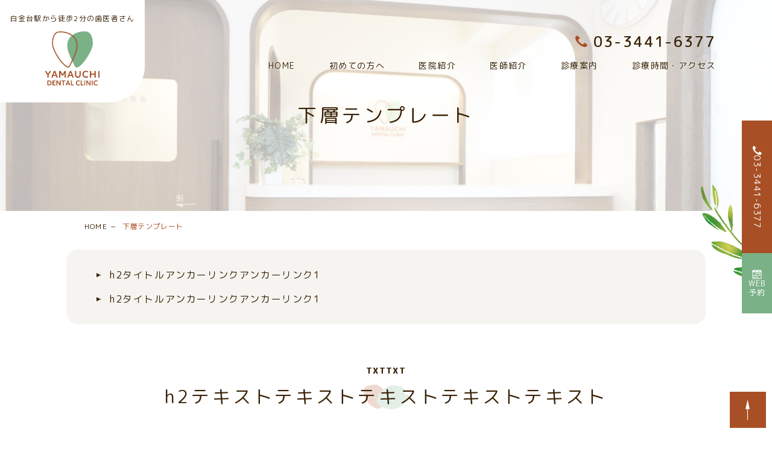

--- FILE ---
content_type: text/html; charset=UTF-8
request_url: https://www.yamauchi-dentalclinic.com/tpl-under/
body_size: 9344
content:
<!DOCTYPE html>
<html lang="ja">
<head>
	<meta charset="UTF-8">
	<meta name="viewport" content="width=device-width, initial-scale=1, maximum-scale=1, minimum-scale=1, user-scalable=no">
	<meta name="format-detection" content="telephone=no">
	<title>下層テンプレート - 山内歯科医院</title>
	<link rel="stylesheet" type="text/css" href="https://www.yamauchi-dentalclinic.com/wp-content/themes/yamauchi-dc/css/cssreset-min.css">
	<link rel="stylesheet" href="https://www.yamauchi-dentalclinic.com/wp-content/themes/yamauchi-dc/style.css?date=202404270726">
				
		<!-- All in One SEO 4.7.7 - aioseo.com -->
	<meta name="description" content="h2タイトルアンカーリンクアンカーリンク1 h2タイトルアンカーリンクアンカーリンク1 TXTTXT h2テキ" />
	<meta name="robots" content="max-image-preview:large" />
	<link rel="canonical" href="https://www.yamauchi-dentalclinic.com/tpl-under" />
	<meta name="generator" content="All in One SEO (AIOSEO) 4.7.7" />

		<!-- Google tag (gtag.js) -->
<script async src="https://www.googletagmanager.com/gtag/js?id=G-QLLCMW0113"></script>
<script>
  window.dataLayer = window.dataLayer || [];
  function gtag(){dataLayer.push(arguments);}
  gtag('js', new Date());

  gtag('config', 'G-QLLCMW0113');
</script>
		<meta property="og:locale" content="ja_JP" />
		<meta property="og:site_name" content="山内歯科医院 - 白金台駅から徒歩2分の歯医者さん" />
		<meta property="og:type" content="article" />
		<meta property="og:title" content="下層テンプレート - 山内歯科医院" />
		<meta property="og:description" content="h2タイトルアンカーリンクアンカーリンク1 h2タイトルアンカーリンクアンカーリンク1 TXTTXT h2テキ" />
		<meta property="og:url" content="https://www.yamauchi-dentalclinic.com/tpl-under" />
		<meta property="article:published_time" content="2023-06-17T14:50:01+00:00" />
		<meta property="article:modified_time" content="2023-06-24T07:35:36+00:00" />
		<meta name="twitter:card" content="summary_large_image" />
		<meta name="twitter:title" content="下層テンプレート - 山内歯科医院" />
		<meta name="twitter:description" content="h2タイトルアンカーリンクアンカーリンク1 h2タイトルアンカーリンクアンカーリンク1 TXTTXT h2テキ" />
		<script type="application/ld+json" class="aioseo-schema">
			{"@context":"https:\/\/schema.org","@graph":[{"@type":"BreadcrumbList","@id":"https:\/\/www.yamauchi-dentalclinic.com\/tpl-under\/#breadcrumblist","itemListElement":[{"@type":"ListItem","@id":"https:\/\/www.yamauchi-dentalclinic.com\/#listItem","position":1,"name":"\u5bb6","item":"https:\/\/www.yamauchi-dentalclinic.com\/","nextItem":{"@type":"ListItem","@id":"https:\/\/www.yamauchi-dentalclinic.com\/tpl-under\/#listItem","name":"\u4e0b\u5c64\u30c6\u30f3\u30d7\u30ec\u30fc\u30c8"}},{"@type":"ListItem","@id":"https:\/\/www.yamauchi-dentalclinic.com\/tpl-under\/#listItem","position":2,"name":"\u4e0b\u5c64\u30c6\u30f3\u30d7\u30ec\u30fc\u30c8","previousItem":{"@type":"ListItem","@id":"https:\/\/www.yamauchi-dentalclinic.com\/#listItem","name":"\u5bb6"}}]},{"@type":"Organization","@id":"https:\/\/www.yamauchi-dentalclinic.com\/#organization","name":"\u5c71\u5185\u6b6f\u79d1\u533b\u9662","description":"\u767d\u91d1\u53f0\u99c5\u304b\u3089\u5f92\u6b692\u5206\u306e\u6b6f\u533b\u8005\u3055\u3093","url":"https:\/\/www.yamauchi-dentalclinic.com\/"},{"@type":"WebPage","@id":"https:\/\/www.yamauchi-dentalclinic.com\/tpl-under\/#webpage","url":"https:\/\/www.yamauchi-dentalclinic.com\/tpl-under\/","name":"\u4e0b\u5c64\u30c6\u30f3\u30d7\u30ec\u30fc\u30c8 - \u5c71\u5185\u6b6f\u79d1\u533b\u9662","description":"h2\u30bf\u30a4\u30c8\u30eb\u30a2\u30f3\u30ab\u30fc\u30ea\u30f3\u30af\u30a2\u30f3\u30ab\u30fc\u30ea\u30f3\u30af1 h2\u30bf\u30a4\u30c8\u30eb\u30a2\u30f3\u30ab\u30fc\u30ea\u30f3\u30af\u30a2\u30f3\u30ab\u30fc\u30ea\u30f3\u30af1 TXTTXT h2\u30c6\u30ad","inLanguage":"ja","isPartOf":{"@id":"https:\/\/www.yamauchi-dentalclinic.com\/#website"},"breadcrumb":{"@id":"https:\/\/www.yamauchi-dentalclinic.com\/tpl-under\/#breadcrumblist"},"datePublished":"2023-06-17T23:50:01+09:00","dateModified":"2023-06-24T16:35:36+09:00"},{"@type":"WebSite","@id":"https:\/\/www.yamauchi-dentalclinic.com\/#website","url":"https:\/\/www.yamauchi-dentalclinic.com\/","name":"\u5c71\u5185\u6b6f\u79d1\u533b\u9662","description":"\u767d\u91d1\u53f0\u99c5\u304b\u3089\u5f92\u6b692\u5206\u306e\u6b6f\u533b\u8005\u3055\u3093","inLanguage":"ja","publisher":{"@id":"https:\/\/www.yamauchi-dentalclinic.com\/#organization"}}]}
		</script>
		<!-- All in One SEO -->

<link rel="alternate" title="oEmbed (JSON)" type="application/json+oembed" href="https://www.yamauchi-dentalclinic.com/wp-json/oembed/1.0/embed?url=https%3A%2F%2Fwww.yamauchi-dentalclinic.com%2Ftpl-under%2F" />
<link rel="alternate" title="oEmbed (XML)" type="text/xml+oembed" href="https://www.yamauchi-dentalclinic.com/wp-json/oembed/1.0/embed?url=https%3A%2F%2Fwww.yamauchi-dentalclinic.com%2Ftpl-under%2F&#038;format=xml" />
<style id='wp-img-auto-sizes-contain-inline-css' type='text/css'>
img:is([sizes=auto i],[sizes^="auto," i]){contain-intrinsic-size:3000px 1500px}
/*# sourceURL=wp-img-auto-sizes-contain-inline-css */
</style>
<link rel='stylesheet' id='elementor-icons-css' href='https://www.yamauchi-dentalclinic.com/wp-content/plugins/elementor/assets/lib/eicons/css/elementor-icons.min.css?ver=5.34.0' type='text/css' media='all' />
<link rel='stylesheet' id='elementor-frontend-css' href='https://www.yamauchi-dentalclinic.com/wp-content/uploads/elementor/css/custom-frontend.min.css?ver=1735180230' type='text/css' media='all' />
<link rel='stylesheet' id='elementor-post-6-css' href='https://www.yamauchi-dentalclinic.com/wp-content/uploads/elementor/css/post-6.css?ver=1735180231' type='text/css' media='all' />
<link rel='stylesheet' id='widget-icon-list-css' href='https://www.yamauchi-dentalclinic.com/wp-content/uploads/elementor/css/custom-widget-icon-list.min.css?ver=1735180230' type='text/css' media='all' />
<link rel='stylesheet' id='widget-heading-css' href='https://www.yamauchi-dentalclinic.com/wp-content/plugins/elementor/assets/css/widget-heading.min.css?ver=3.26.3' type='text/css' media='all' />
<link rel='stylesheet' id='widget-image-box-css' href='https://www.yamauchi-dentalclinic.com/wp-content/uploads/elementor/css/custom-widget-image-box.min.css?ver=1735180230' type='text/css' media='all' />
<link rel='stylesheet' id='widget-text-editor-css' href='https://www.yamauchi-dentalclinic.com/wp-content/plugins/elementor/assets/css/widget-text-editor.min.css?ver=3.26.3' type='text/css' media='all' />
<link rel='stylesheet' id='elementor-post-644-css' href='https://www.yamauchi-dentalclinic.com/wp-content/uploads/elementor/css/post-644.css?ver=1735257001' type='text/css' media='all' />
<link rel="https://api.w.org/" href="https://www.yamauchi-dentalclinic.com/wp-json/" /><link rel="alternate" title="JSON" type="application/json" href="https://www.yamauchi-dentalclinic.com/wp-json/wp/v2/pages/644" /><link rel="EditURI" type="application/rsd+xml" title="RSD" href="https://www.yamauchi-dentalclinic.com/xmlrpc.php?rsd" />
<meta name="generator" content="WordPress 6.9" />
<link rel='shortlink' href='https://www.yamauchi-dentalclinic.com/?p=644' />
<meta name="generator" content="Elementor 3.26.3; features: additional_custom_breakpoints; settings: css_print_method-external, google_font-enabled, font_display-swap">
			<style>
				.e-con.e-parent:nth-of-type(n+4):not(.e-lazyloaded):not(.e-no-lazyload),
				.e-con.e-parent:nth-of-type(n+4):not(.e-lazyloaded):not(.e-no-lazyload) * {
					background-image: none !important;
				}
				@media screen and (max-height: 1024px) {
					.e-con.e-parent:nth-of-type(n+3):not(.e-lazyloaded):not(.e-no-lazyload),
					.e-con.e-parent:nth-of-type(n+3):not(.e-lazyloaded):not(.e-no-lazyload) * {
						background-image: none !important;
					}
				}
				@media screen and (max-height: 640px) {
					.e-con.e-parent:nth-of-type(n+2):not(.e-lazyloaded):not(.e-no-lazyload),
					.e-con.e-parent:nth-of-type(n+2):not(.e-lazyloaded):not(.e-no-lazyload) * {
						background-image: none !important;
					}
				}
			</style>
			<style>
	/* ロゴ外枠 */
	#wpadminbar #wp-admin-bar-wp-logo>.ab-item .ab-icon {
		width: 22.5px;
	}
	 /* ロゴ内枠 */
	#wpadminbar #wp-admin-bar-wp-logo > .ab-item .ab-icon::before {
		display: inline-block;
		content: '';
		width: 22.5px;
		height: 22.5px;
		background: url(https://www.yamauchi-dentalclinic.com/wp-content/uploads/ico_logo.svg) 50% 50% no-repeat;
		background-size: 100%;
		margin-left: 6px;
	}
	/* ロゴからWPリンクの無効化 */
	#wp-admin-bar-wp-logo {
		pointer-events: none;
	}
	/* アドミンバーメニュー前アイコン色 */
	#wpadminbar #adminbarsearch:before, #wpadminbar .ab-icon:before, #wpadminbar .ab-item:before{
		color: #fff;
	}
	/* アドミンバーメニュー文字色 */
	#wpadminbar .ab-empty-item, #wpadminbar a.ab-item, #wpadminbar>#wp-toolbar span.ab-label, #wpadminbar>#wp-toolbar span.noticon {
		color: #fff;
	}
	/* アドミンバーメニュー背景色 */
	#wpadminbar {
		background: #7AB187!important;box-shadow:0px 1px 5px 1px rgba(0,0,0,.3);
	}
	/* サイドメニュー背景色 */
	#adminmenu, #adminmenuwrap {
		background: #7AB187!important;box-shadow:0px 1px 5px 1px rgba(0,0,0,.3);
	}
	/* サイド親メニュー文字色 */
	#adminmenu div.wp-menu-name {
		color: #fff;
	}
	/* 親メニューホバー時親リンク色変更 */
	#adminmenu li.menu-top:hover,
	#adminmenu li>a.menu-top:focus,
	#adminmenu li>a.menu-top:hover,
	#adminmenu li.opensub>a.menu-top {
		background: #A84F25;
		color: #fff;
	}
	/* サイド親メニュー現時点の背景色 */
	#adminmenu .wp-has-current-submenu .wp-submenu .wp-submenu-head,
	#adminmenu .wp-menu-arrow, #adminmenu .wp-menu-arrow div,
	#adminmenu li.current a.menu-top,
	#adminmenu li.wp-has-current-submenu a.wp-has-current-submenu,
	.folded #adminmenu li.current.menu-top,
	.folded #adminmenu li.wp-has-current-submenu {
		background: #A84F25;
	}
	/* カレントサブメニュー背景色 */
	#adminmenu .wp-has-current-submenu .wp-submenu {
		background: #E7EAEF;
	}
	/* カレントメニューの文字色 */
	#adminmenu .wp-has-current-submenu ul>li>a,
	.folded #adminmenu li.menu-top .wp-submenu>li>a,
	#adminmenu .opensub .wp-submenu li.current a,
	#adminmenu .wp-submenu li.current,
	#adminmenu .wp-submenu li.current a,
	#adminmenu .wp-submenu li.current a:focus,
	#adminmenu .wp-submenu li.current a:hover,
	#adminmenu a.wp-has-current-submenu:focus+.wp-submenu li.current a {
		color: #202020;
	}
</style>
<style id='global-styles-inline-css' type='text/css'>
:root{--wp--preset--aspect-ratio--square: 1;--wp--preset--aspect-ratio--4-3: 4/3;--wp--preset--aspect-ratio--3-4: 3/4;--wp--preset--aspect-ratio--3-2: 3/2;--wp--preset--aspect-ratio--2-3: 2/3;--wp--preset--aspect-ratio--16-9: 16/9;--wp--preset--aspect-ratio--9-16: 9/16;--wp--preset--color--black: #000000;--wp--preset--color--cyan-bluish-gray: #abb8c3;--wp--preset--color--white: #ffffff;--wp--preset--color--pale-pink: #f78da7;--wp--preset--color--vivid-red: #cf2e2e;--wp--preset--color--luminous-vivid-orange: #ff6900;--wp--preset--color--luminous-vivid-amber: #fcb900;--wp--preset--color--light-green-cyan: #7bdcb5;--wp--preset--color--vivid-green-cyan: #00d084;--wp--preset--color--pale-cyan-blue: #8ed1fc;--wp--preset--color--vivid-cyan-blue: #0693e3;--wp--preset--color--vivid-purple: #9b51e0;--wp--preset--gradient--vivid-cyan-blue-to-vivid-purple: linear-gradient(135deg,rgb(6,147,227) 0%,rgb(155,81,224) 100%);--wp--preset--gradient--light-green-cyan-to-vivid-green-cyan: linear-gradient(135deg,rgb(122,220,180) 0%,rgb(0,208,130) 100%);--wp--preset--gradient--luminous-vivid-amber-to-luminous-vivid-orange: linear-gradient(135deg,rgb(252,185,0) 0%,rgb(255,105,0) 100%);--wp--preset--gradient--luminous-vivid-orange-to-vivid-red: linear-gradient(135deg,rgb(255,105,0) 0%,rgb(207,46,46) 100%);--wp--preset--gradient--very-light-gray-to-cyan-bluish-gray: linear-gradient(135deg,rgb(238,238,238) 0%,rgb(169,184,195) 100%);--wp--preset--gradient--cool-to-warm-spectrum: linear-gradient(135deg,rgb(74,234,220) 0%,rgb(151,120,209) 20%,rgb(207,42,186) 40%,rgb(238,44,130) 60%,rgb(251,105,98) 80%,rgb(254,248,76) 100%);--wp--preset--gradient--blush-light-purple: linear-gradient(135deg,rgb(255,206,236) 0%,rgb(152,150,240) 100%);--wp--preset--gradient--blush-bordeaux: linear-gradient(135deg,rgb(254,205,165) 0%,rgb(254,45,45) 50%,rgb(107,0,62) 100%);--wp--preset--gradient--luminous-dusk: linear-gradient(135deg,rgb(255,203,112) 0%,rgb(199,81,192) 50%,rgb(65,88,208) 100%);--wp--preset--gradient--pale-ocean: linear-gradient(135deg,rgb(255,245,203) 0%,rgb(182,227,212) 50%,rgb(51,167,181) 100%);--wp--preset--gradient--electric-grass: linear-gradient(135deg,rgb(202,248,128) 0%,rgb(113,206,126) 100%);--wp--preset--gradient--midnight: linear-gradient(135deg,rgb(2,3,129) 0%,rgb(40,116,252) 100%);--wp--preset--font-size--small: 13px;--wp--preset--font-size--medium: 20px;--wp--preset--font-size--large: 36px;--wp--preset--font-size--x-large: 42px;--wp--preset--spacing--20: 0.44rem;--wp--preset--spacing--30: 0.67rem;--wp--preset--spacing--40: 1rem;--wp--preset--spacing--50: 1.5rem;--wp--preset--spacing--60: 2.25rem;--wp--preset--spacing--70: 3.38rem;--wp--preset--spacing--80: 5.06rem;--wp--preset--shadow--natural: 6px 6px 9px rgba(0, 0, 0, 0.2);--wp--preset--shadow--deep: 12px 12px 50px rgba(0, 0, 0, 0.4);--wp--preset--shadow--sharp: 6px 6px 0px rgba(0, 0, 0, 0.2);--wp--preset--shadow--outlined: 6px 6px 0px -3px rgb(255, 255, 255), 6px 6px rgb(0, 0, 0);--wp--preset--shadow--crisp: 6px 6px 0px rgb(0, 0, 0);}:where(.is-layout-flex){gap: 0.5em;}:where(.is-layout-grid){gap: 0.5em;}body .is-layout-flex{display: flex;}.is-layout-flex{flex-wrap: wrap;align-items: center;}.is-layout-flex > :is(*, div){margin: 0;}body .is-layout-grid{display: grid;}.is-layout-grid > :is(*, div){margin: 0;}:where(.wp-block-columns.is-layout-flex){gap: 2em;}:where(.wp-block-columns.is-layout-grid){gap: 2em;}:where(.wp-block-post-template.is-layout-flex){gap: 1.25em;}:where(.wp-block-post-template.is-layout-grid){gap: 1.25em;}.has-black-color{color: var(--wp--preset--color--black) !important;}.has-cyan-bluish-gray-color{color: var(--wp--preset--color--cyan-bluish-gray) !important;}.has-white-color{color: var(--wp--preset--color--white) !important;}.has-pale-pink-color{color: var(--wp--preset--color--pale-pink) !important;}.has-vivid-red-color{color: var(--wp--preset--color--vivid-red) !important;}.has-luminous-vivid-orange-color{color: var(--wp--preset--color--luminous-vivid-orange) !important;}.has-luminous-vivid-amber-color{color: var(--wp--preset--color--luminous-vivid-amber) !important;}.has-light-green-cyan-color{color: var(--wp--preset--color--light-green-cyan) !important;}.has-vivid-green-cyan-color{color: var(--wp--preset--color--vivid-green-cyan) !important;}.has-pale-cyan-blue-color{color: var(--wp--preset--color--pale-cyan-blue) !important;}.has-vivid-cyan-blue-color{color: var(--wp--preset--color--vivid-cyan-blue) !important;}.has-vivid-purple-color{color: var(--wp--preset--color--vivid-purple) !important;}.has-black-background-color{background-color: var(--wp--preset--color--black) !important;}.has-cyan-bluish-gray-background-color{background-color: var(--wp--preset--color--cyan-bluish-gray) !important;}.has-white-background-color{background-color: var(--wp--preset--color--white) !important;}.has-pale-pink-background-color{background-color: var(--wp--preset--color--pale-pink) !important;}.has-vivid-red-background-color{background-color: var(--wp--preset--color--vivid-red) !important;}.has-luminous-vivid-orange-background-color{background-color: var(--wp--preset--color--luminous-vivid-orange) !important;}.has-luminous-vivid-amber-background-color{background-color: var(--wp--preset--color--luminous-vivid-amber) !important;}.has-light-green-cyan-background-color{background-color: var(--wp--preset--color--light-green-cyan) !important;}.has-vivid-green-cyan-background-color{background-color: var(--wp--preset--color--vivid-green-cyan) !important;}.has-pale-cyan-blue-background-color{background-color: var(--wp--preset--color--pale-cyan-blue) !important;}.has-vivid-cyan-blue-background-color{background-color: var(--wp--preset--color--vivid-cyan-blue) !important;}.has-vivid-purple-background-color{background-color: var(--wp--preset--color--vivid-purple) !important;}.has-black-border-color{border-color: var(--wp--preset--color--black) !important;}.has-cyan-bluish-gray-border-color{border-color: var(--wp--preset--color--cyan-bluish-gray) !important;}.has-white-border-color{border-color: var(--wp--preset--color--white) !important;}.has-pale-pink-border-color{border-color: var(--wp--preset--color--pale-pink) !important;}.has-vivid-red-border-color{border-color: var(--wp--preset--color--vivid-red) !important;}.has-luminous-vivid-orange-border-color{border-color: var(--wp--preset--color--luminous-vivid-orange) !important;}.has-luminous-vivid-amber-border-color{border-color: var(--wp--preset--color--luminous-vivid-amber) !important;}.has-light-green-cyan-border-color{border-color: var(--wp--preset--color--light-green-cyan) !important;}.has-vivid-green-cyan-border-color{border-color: var(--wp--preset--color--vivid-green-cyan) !important;}.has-pale-cyan-blue-border-color{border-color: var(--wp--preset--color--pale-cyan-blue) !important;}.has-vivid-cyan-blue-border-color{border-color: var(--wp--preset--color--vivid-cyan-blue) !important;}.has-vivid-purple-border-color{border-color: var(--wp--preset--color--vivid-purple) !important;}.has-vivid-cyan-blue-to-vivid-purple-gradient-background{background: var(--wp--preset--gradient--vivid-cyan-blue-to-vivid-purple) !important;}.has-light-green-cyan-to-vivid-green-cyan-gradient-background{background: var(--wp--preset--gradient--light-green-cyan-to-vivid-green-cyan) !important;}.has-luminous-vivid-amber-to-luminous-vivid-orange-gradient-background{background: var(--wp--preset--gradient--luminous-vivid-amber-to-luminous-vivid-orange) !important;}.has-luminous-vivid-orange-to-vivid-red-gradient-background{background: var(--wp--preset--gradient--luminous-vivid-orange-to-vivid-red) !important;}.has-very-light-gray-to-cyan-bluish-gray-gradient-background{background: var(--wp--preset--gradient--very-light-gray-to-cyan-bluish-gray) !important;}.has-cool-to-warm-spectrum-gradient-background{background: var(--wp--preset--gradient--cool-to-warm-spectrum) !important;}.has-blush-light-purple-gradient-background{background: var(--wp--preset--gradient--blush-light-purple) !important;}.has-blush-bordeaux-gradient-background{background: var(--wp--preset--gradient--blush-bordeaux) !important;}.has-luminous-dusk-gradient-background{background: var(--wp--preset--gradient--luminous-dusk) !important;}.has-pale-ocean-gradient-background{background: var(--wp--preset--gradient--pale-ocean) !important;}.has-electric-grass-gradient-background{background: var(--wp--preset--gradient--electric-grass) !important;}.has-midnight-gradient-background{background: var(--wp--preset--gradient--midnight) !important;}.has-small-font-size{font-size: var(--wp--preset--font-size--small) !important;}.has-medium-font-size{font-size: var(--wp--preset--font-size--medium) !important;}.has-large-font-size{font-size: var(--wp--preset--font-size--large) !important;}.has-x-large-font-size{font-size: var(--wp--preset--font-size--x-large) !important;}
/*# sourceURL=global-styles-inline-css */
</style>
</head>
<body class="wp-singular page-template-default page page-id-644 wp-theme-yamauchi-dc under tpl-under elementor-default elementor-kit-6 elementor-page elementor-page-644">
	<!-- ▼header -->
	<div class="l-header">
		<div class="l-header__wrap">
			<div class="l-header__logo">
				<a href="https://www.yamauchi-dentalclinic.com/">
										<p>白金台駅から徒歩2分<br>の歯医者さん</p>
										<img src="/wp-content/uploads/logo.svg" class="pc" alt="山内歯科医院">
					<img src="/wp-content/uploads/logo-sp.svg" class="sp" alt="山内歯科医院">
				</a>
			</div>
			<div class="l-header__right">
				<ul class="l-header__infoBox">
					<li class="l-header__info pc">
						<a class="l-header__infoTel" href="tel:0334416377">03-3441-6377</a>
					</li>
					<li>
						<div class="c-gnav">
							<div class="navWrap">
								<img src="/wp-content/uploads/logo2.svg" class="navSpLogo" alt="YAMAUCHI DENTAL CLINIC">
								<div class="menu-gnav-container"><ul id="menu-gnav" class="menu"><li id="menu-item-73" class="menu-item menu-item-type-post_type menu-item-object-page menu-item-home menu-item-73"><a href="https://www.yamauchi-dentalclinic.com/">HOME</a></li>
<li id="menu-item-74" class="menu-item menu-item-type-post_type menu-item-object-page menu-item-74"><a href="https://www.yamauchi-dentalclinic.com/guide/">初めての方へ</a></li>
<li id="menu-item-75" class="menu-item menu-item-type-post_type menu-item-object-page menu-item-75"><a href="https://www.yamauchi-dentalclinic.com/clinic/">医院紹介</a></li>
<li id="menu-item-76" class="menu-item menu-item-type-post_type menu-item-object-page menu-item-76"><a href="https://www.yamauchi-dentalclinic.com/doctor/">医師紹介</a></li>
<li id="menu-item-77" class="menu-item menu-item-type-custom menu-item-object-custom menu-item-has-children menu-item-77"><a>診療案内</a>
<ul class="sub-menu">
	<li id="menu-item-83" class="menu-item menu-item-type-post_type menu-item-object-page menu-item-83"><a href="https://www.yamauchi-dentalclinic.com/general/">一般歯科</a></li>
	<li id="menu-item-89" class="menu-item menu-item-type-post_type menu-item-object-page menu-item-89"><a href="https://www.yamauchi-dentalclinic.com/perio/">歯周病治療</a></li>
	<li id="menu-item-87" class="menu-item menu-item-type-post_type menu-item-object-page menu-item-87"><a href="https://www.yamauchi-dentalclinic.com/child/">小児歯科</a></li>
	<li id="menu-item-84" class="menu-item menu-item-type-post_type menu-item-object-page menu-item-84"><a href="https://www.yamauchi-dentalclinic.com/preventive/">予防処置</a></li>
	<li id="menu-item-86" class="menu-item menu-item-type-post_type menu-item-object-page menu-item-86"><a href="https://www.yamauchi-dentalclinic.com/esthetic/">審美治療</a></li>
	<li id="menu-item-82" class="menu-item menu-item-type-post_type menu-item-object-page menu-item-82"><a href="https://www.yamauchi-dentalclinic.com/dental_esthetic/">デンタルエステ</a></li>
	<li id="menu-item-79" class="menu-item menu-item-type-post_type menu-item-object-page menu-item-79"><a href="https://www.yamauchi-dentalclinic.com/antiaging/">アンチエイジング</a></li>
	<li id="menu-item-90" class="menu-item menu-item-type-post_type menu-item-object-page menu-item-90"><a href="https://www.yamauchi-dentalclinic.com/ortho/">矯正歯科</a></li>
	<li id="menu-item-80" class="menu-item menu-item-type-post_type menu-item-object-page menu-item-80"><a href="https://www.yamauchi-dentalclinic.com/implant/">インプラント</a></li>
	<li id="menu-item-85" class="menu-item menu-item-type-post_type menu-item-object-page menu-item-85"><a href="https://www.yamauchi-dentalclinic.com/denture/">入れ歯・ブリッジ</a></li>
	<li id="menu-item-81" class="menu-item menu-item-type-post_type menu-item-object-page menu-item-81"><a href="https://www.yamauchi-dentalclinic.com/engaging/">かみ合わせ</a></li>
	<li id="menu-item-1832" class="menu-item menu-item-type-post_type menu-item-object-page menu-item-1832"><a href="https://www.yamauchi-dentalclinic.com/checkup/">港区お口の健診</a></li>
	<li id="menu-item-88" class="menu-item menu-item-type-post_type menu-item-object-page menu-item-88"><a href="https://www.yamauchi-dentalclinic.com/treatmentcost/">料金表</a></li>
</ul>
</li>
<li id="menu-item-78" class="menu-item menu-item-type-custom menu-item-object-custom menu-item-78"><a href="/clinic/#access">診療時間・アクセス</a></li>
</ul></div>								<p class="navSpTel"><a class="l-header__infoTel" href="tel:0334416377">03-3441-6377</a></p>
							</div>
						</div>
					</li>
					<li class="sp">
						<div class="l-header__spBox">
							<div class="toggleMenu">
								<a class="menu-trigger" href="#">
									<span></span>
									<span></span>
									<span></span>
								</a>
							</div>
						</dif>
					</li>
				</ul>
			</div>
		</div>
	</div>
	<!-- ▲header -->

<div class="p-under__hBg" style='background-image:url(/wp-content/uploads/bg_under-default.jpg);background-position:center;'>
	<h1>下層テンプレート</h1>
</div>

<div clsss="bread_area">
	<ul class="bread" class="clearfix">
		<li><a href="https://www.yamauchi-dentalclinic.com/">HOME</a></li>
				<li>下層テンプレート</li>
			</ul>
</div>

<!-- ▼main -->
<div class="main">
				<div data-elementor-type="wp-page" data-elementor-id="644" class="elementor elementor-644">
				<div class="elementor-element elementor-element-e671fc8 e-flex e-con-boxed e-con e-parent" data-id="e671fc8" data-element_type="container">
					<div class="e-con-inner">
				<div class="elementor-element elementor-element-4543af4 link_indexes elementor-icon-list--layout-traditional elementor-list-item-link-full_width elementor-widget elementor-widget-icon-list" data-id="4543af4" data-element_type="widget" data-widget_type="icon-list.default">
				<div class="elementor-widget-container">
							<ul class="elementor-icon-list-items">
							<li class="elementor-icon-list-item">
											<a href="#a01">

											<span class="elementor-icon-list-text">h2タイトルアンカーリンクアンカーリンク1</span>
											</a>
									</li>
								<li class="elementor-icon-list-item">
											<a href="#a01">

											<span class="elementor-icon-list-text">h2タイトルアンカーリンクアンカーリンク1</span>
											</a>
									</li>
						</ul>
						</div>
				</div>
					</div>
				</div>
		<div class="elementor-element elementor-element-9fac28a e-flex e-con-boxed e-con e-parent" data-id="9fac28a" data-element_type="container">
					<div class="e-con-inner">
		<div class="elementor-element elementor-element-8dfef7e e-flex e-con-boxed e-con e-child" data-id="8dfef7e" data-element_type="container">
					<div class="e-con-inner">
				<div class="elementor-element elementor-element-a736f64 elementor-widget elementor-widget-heading" data-id="a736f64" data-element_type="widget" data-widget_type="heading.default">
				<div class="elementor-widget-container">
					<span class="elementor-heading-title elementor-size-default">TXTTXT</span>				</div>
				</div>
				<div class="elementor-element elementor-element-4f37e92 elementor-widget elementor-widget-heading" data-id="4f37e92" data-element_type="widget" data-widget_type="heading.default">
				<div class="elementor-widget-container">
					<h2 class="elementor-heading-title elementor-size-default">h2テキストテキストテキストテキストテキスト</h2>				</div>
				</div>
					</div>
				</div>
				<div class="elementor-element elementor-element-83da18e elementor-widget elementor-widget-heading" data-id="83da18e" data-element_type="widget" data-widget_type="heading.default">
				<div class="elementor-widget-container">
					<h3 class="elementor-heading-title elementor-size-default">h3 見出し見出し見出し見出し見出し見出し見出し見出し</h3>				</div>
				</div>
				<div class="elementor-element elementor-element-a5598b9 elementor-widget elementor-widget-heading" data-id="a5598b9" data-element_type="widget" data-widget_type="heading.default">
				<div class="elementor-widget-container">
					<h4 class="elementor-heading-title elementor-size-default">h4 小見出し小見出し小見出し小見出し</h4>				</div>
				</div>
				<div class="elementor-element elementor-element-27d9562 img_r elementor-position-top elementor-widget elementor-widget-image-box" data-id="27d9562" data-element_type="widget" data-widget_type="image-box.default">
				<div class="elementor-widget-container">
					<div class="elementor-image-box-wrapper"><figure class="elementor-image-box-img"><img decoding="async" src="https://www.yamauchi-dentalclinic.com/wp-content/plugins/elementor/assets/images/placeholder.png" title="" alt="" loading="lazy" /></figure><div class="elementor-image-box-content"><p class="elementor-image-box-description">テキストが入ります。テキストが入ります。テキストが入ります。テキストが入ります。テキストが入ります。テキストが入ります。テキストが入ります。テキストが入ります。テキストが入ります。テキストが入ります。テキストが入ります。テキストが入ります。テキストが入ります。テキストが入ります。テキストが入ります。テキストが入ります。テキストが入ります。テキストが入ります。テキストが入ります。テキストが入ります。テキストが入ります。</p></div></div>				</div>
				</div>
					</div>
				</div>
		<div class="elementor-element elementor-element-78c2994 bg-icon02 e-flex e-con-boxed e-con e-parent" data-id="78c2994" data-element_type="container" data-settings="{&quot;background_background&quot;:&quot;classic&quot;}">
					<div class="e-con-inner">
				<div class="elementor-element elementor-element-4ec7935a elementor-widget elementor-widget-heading" data-id="4ec7935a" data-element_type="widget" data-widget_type="heading.default">
				<div class="elementor-widget-container">
					<span class="elementor-heading-title elementor-size-default">STEP</span>				</div>
				</div>
				<div class="elementor-element elementor-element-9f89815 elementor-widget elementor-widget-heading" data-id="9f89815" data-element_type="widget" data-widget_type="heading.default">
				<div class="elementor-widget-container">
					<h2 class="elementor-heading-title elementor-size-default">治療の流れ</h2>				</div>
				</div>
		<div class="elementor-element elementor-element-3845691 stepBox e-flex e-con-boxed e-con e-child" data-id="3845691" data-element_type="container">
					<div class="e-con-inner">
		<div class="elementor-element elementor-element-5319f54 e-flex e-con-boxed e-con e-child" data-id="5319f54" data-element_type="container" data-settings="{&quot;background_background&quot;:&quot;classic&quot;}">
					<div class="e-con-inner">
		<div class="elementor-element elementor-element-373114c e-con-full e-flex e-con e-child" data-id="373114c" data-element_type="container">
				<div class="elementor-element elementor-element-482ca36 elementor-widget elementor-widget-heading" data-id="482ca36" data-element_type="widget" data-widget_type="heading.default">
				<div class="elementor-widget-container">
					<span class="elementor-heading-title elementor-size-default">STEP</span>				</div>
				</div>
				<div class="elementor-element elementor-element-a37dd72 elementor-widget elementor-widget-heading" data-id="a37dd72" data-element_type="widget" data-widget_type="heading.default">
				<div class="elementor-widget-container">
					<span class="elementor-heading-title elementor-size-default">01</span>				</div>
				</div>
				</div>
				<div class="elementor-element elementor-element-c7ae36e u-text--tate--spnone elementor-widget elementor-widget-heading" data-id="c7ae36e" data-element_type="widget" data-widget_type="heading.default">
				<div class="elementor-widget-container">
					<p class="elementor-heading-title elementor-size-default">ご予約</p>				</div>
				</div>
					</div>
				</div>
		<div class="elementor-element elementor-element-2604ace e-flex e-con-boxed e-con e-child" data-id="2604ace" data-element_type="container" data-settings="{&quot;background_background&quot;:&quot;classic&quot;}">
					<div class="e-con-inner">
		<div class="elementor-element elementor-element-3b2b008 e-con-full e-flex e-con e-child" data-id="3b2b008" data-element_type="container">
				<div class="elementor-element elementor-element-c8fdd1a elementor-widget elementor-widget-heading" data-id="c8fdd1a" data-element_type="widget" data-widget_type="heading.default">
				<div class="elementor-widget-container">
					<span class="elementor-heading-title elementor-size-default">STEP</span>				</div>
				</div>
				<div class="elementor-element elementor-element-53f2e94 elementor-widget elementor-widget-heading" data-id="53f2e94" data-element_type="widget" data-widget_type="heading.default">
				<div class="elementor-widget-container">
					<span class="elementor-heading-title elementor-size-default">02</span>				</div>
				</div>
				</div>
				<div class="elementor-element elementor-element-d5dd449 u-text--tate--spnone elementor-widget elementor-widget-heading" data-id="d5dd449" data-element_type="widget" data-widget_type="heading.default">
				<div class="elementor-widget-container">
					<p class="elementor-heading-title elementor-size-default">ご来院・問診</p>				</div>
				</div>
					</div>
				</div>
		<div class="elementor-element elementor-element-b28d442 e-flex e-con-boxed e-con e-child" data-id="b28d442" data-element_type="container" data-settings="{&quot;background_background&quot;:&quot;classic&quot;}">
					<div class="e-con-inner">
		<div class="elementor-element elementor-element-ee1bc65 e-con-full e-flex e-con e-child" data-id="ee1bc65" data-element_type="container">
				<div class="elementor-element elementor-element-7ba6e44 elementor-widget elementor-widget-heading" data-id="7ba6e44" data-element_type="widget" data-widget_type="heading.default">
				<div class="elementor-widget-container">
					<span class="elementor-heading-title elementor-size-default">STEP</span>				</div>
				</div>
				<div class="elementor-element elementor-element-04ac232 elementor-widget elementor-widget-heading" data-id="04ac232" data-element_type="widget" data-widget_type="heading.default">
				<div class="elementor-widget-container">
					<span class="elementor-heading-title elementor-size-default">03</span>				</div>
				</div>
				</div>
				<div class="elementor-element elementor-element-e12d453 u-text--tate--spnone elementor-widget elementor-widget-heading" data-id="e12d453" data-element_type="widget" data-widget_type="heading.default">
				<div class="elementor-widget-container">
					<p class="elementor-heading-title elementor-size-default">検査・検診</p>				</div>
				</div>
					</div>
				</div>
		<div class="elementor-element elementor-element-103021e e-flex e-con-boxed e-con e-child" data-id="103021e" data-element_type="container" data-settings="{&quot;background_background&quot;:&quot;classic&quot;}">
					<div class="e-con-inner">
		<div class="elementor-element elementor-element-7ca440d e-con-full e-flex e-con e-child" data-id="7ca440d" data-element_type="container">
				<div class="elementor-element elementor-element-a76e399 elementor-widget elementor-widget-heading" data-id="a76e399" data-element_type="widget" data-widget_type="heading.default">
				<div class="elementor-widget-container">
					<span class="elementor-heading-title elementor-size-default">STEP</span>				</div>
				</div>
				<div class="elementor-element elementor-element-48fd472 elementor-widget elementor-widget-heading" data-id="48fd472" data-element_type="widget" data-widget_type="heading.default">
				<div class="elementor-widget-container">
					<span class="elementor-heading-title elementor-size-default">04</span>				</div>
				</div>
				</div>
				<div class="elementor-element elementor-element-c68c865 u-text--tate--spnone elementor-widget elementor-widget-heading" data-id="c68c865" data-element_type="widget" data-widget_type="heading.default">
				<div class="elementor-widget-container">
					<p class="elementor-heading-title elementor-size-default">治療計画の立案</p>				</div>
				</div>
					</div>
				</div>
		<div class="elementor-element elementor-element-c92ae46 e-flex e-con-boxed e-con e-child" data-id="c92ae46" data-element_type="container" data-settings="{&quot;background_background&quot;:&quot;classic&quot;}">
					<div class="e-con-inner">
		<div class="elementor-element elementor-element-e5b5cc2 e-con-full e-flex e-con e-child" data-id="e5b5cc2" data-element_type="container">
				<div class="elementor-element elementor-element-2d37460 elementor-widget elementor-widget-heading" data-id="2d37460" data-element_type="widget" data-widget_type="heading.default">
				<div class="elementor-widget-container">
					<span class="elementor-heading-title elementor-size-default">STEP</span>				</div>
				</div>
				<div class="elementor-element elementor-element-4d29230 elementor-widget elementor-widget-heading" data-id="4d29230" data-element_type="widget" data-widget_type="heading.default">
				<div class="elementor-widget-container">
					<span class="elementor-heading-title elementor-size-default">05</span>				</div>
				</div>
				</div>
				<div class="elementor-element elementor-element-fb5d413 u-text--tate--spnone elementor-widget elementor-widget-heading" data-id="fb5d413" data-element_type="widget" data-widget_type="heading.default">
				<div class="elementor-widget-container">
					<p class="elementor-heading-title elementor-size-default">治療開始</p>				</div>
				</div>
					</div>
				</div>
		<div class="elementor-element elementor-element-ff2f917 e-flex e-con-boxed e-con e-child" data-id="ff2f917" data-element_type="container" data-settings="{&quot;background_background&quot;:&quot;classic&quot;}">
					<div class="e-con-inner">
		<div class="elementor-element elementor-element-a2f393c e-con-full e-flex e-con e-child" data-id="a2f393c" data-element_type="container">
				<div class="elementor-element elementor-element-88cb53a elementor-widget elementor-widget-heading" data-id="88cb53a" data-element_type="widget" data-widget_type="heading.default">
				<div class="elementor-widget-container">
					<span class="elementor-heading-title elementor-size-default">STEP</span>				</div>
				</div>
				<div class="elementor-element elementor-element-2a9a300 elementor-widget elementor-widget-heading" data-id="2a9a300" data-element_type="widget" data-widget_type="heading.default">
				<div class="elementor-widget-container">
					<span class="elementor-heading-title elementor-size-default">06</span>				</div>
				</div>
				</div>
				<div class="elementor-element elementor-element-4d7b473 u-text--tate--spnone elementor-widget elementor-widget-heading" data-id="4d7b473" data-element_type="widget" data-widget_type="heading.default">
				<div class="elementor-widget-container">
					<p class="elementor-heading-title elementor-size-default">メンテナンス<br>定期検診</p>				</div>
				</div>
					</div>
				</div>
					</div>
				</div>
				<div class="elementor-element elementor-element-4450a6c elementor-widget elementor-widget-text-editor" data-id="4450a6c" data-element_type="widget" data-widget_type="text-editor.default">
				<div class="elementor-widget-container">
									<p>テキストが入ります。テキストが入ります。テキストが入ります。テキストが入ります。テキストが入ります。テキストが入ります。テキストが入ります。テキストが入ります。テキストが入ります。テキストが入ります。テキストが入ります。テキストが入ります。</p>								</div>
				</div>
				<div class="elementor-element elementor-element-873c50a elementor-align-center elementor-widget elementor-widget-button" data-id="873c50a" data-element_type="widget" data-widget_type="button.default">
				<div class="elementor-widget-container">
									<div class="elementor-button-wrapper">
					<a class="elementor-button elementor-button-link elementor-size-xs" href="#">
						<span class="elementor-button-content-wrapper">
									<span class="elementor-button-text">MORE</span>
					</span>
					</a>
				</div>
								</div>
				</div>
					</div>
				</div>
				</div>
			</div>
<!-- ▲main -->

	<!-- ▼footer -->
	<footer class="l-footer">
		<div class="l-footer__wrap">
			<div class="l-footer__info">
				<a href="/">
					<img src="/wp-content/uploads/logo2.svg" alt="山内デンタルクリニック">
				</a>
				<p class="address">〒108-0071<br>東京都港区白金台3-16-10 1F</p>
				<a class="tel" href="tel:0334416377">03-3441-6377</a>
			</div>
			<div class="l-footer__menu">
				<h3>MENU</h3>
				<div class="menu-footer_menu-container"><ul id="menu-footer_menu" class="menu"><li id="menu-item-435" class="menu-item menu-item-type-post_type menu-item-object-page menu-item-435"><a href="https://www.yamauchi-dentalclinic.com/general/">一般歯科</a></li>
<li id="menu-item-434" class="menu-item menu-item-type-post_type menu-item-object-page menu-item-434"><a href="https://www.yamauchi-dentalclinic.com/dental_esthetic/">デンタルエステ</a></li>
<li id="menu-item-439" class="menu-item menu-item-type-post_type menu-item-object-page menu-item-439"><a href="https://www.yamauchi-dentalclinic.com/child/">小児歯科</a></li>
<li id="menu-item-442" class="menu-item menu-item-type-custom menu-item-object-custom menu-item-442"><a href="/antiaging/">アンチエイジング</a></li>
<li id="menu-item-437" class="menu-item menu-item-type-post_type menu-item-object-page menu-item-437"><a href="https://www.yamauchi-dentalclinic.com/denture/">入れ歯・ブリッジ</a></li>
<li id="menu-item-432" class="menu-item menu-item-type-post_type menu-item-object-page menu-item-432"><a href="https://www.yamauchi-dentalclinic.com/implant/">インプラント</a></li>
<li id="menu-item-440" class="menu-item menu-item-type-post_type menu-item-object-page menu-item-440"><a href="https://www.yamauchi-dentalclinic.com/perio/">歯周病治療</a></li>
<li id="menu-item-436" class="menu-item menu-item-type-post_type menu-item-object-page menu-item-436"><a href="https://www.yamauchi-dentalclinic.com/preventive/">予防処置</a></li>
<li id="menu-item-438" class="menu-item menu-item-type-post_type menu-item-object-page menu-item-438"><a href="https://www.yamauchi-dentalclinic.com/esthetic/">審美治療</a></li>
<li id="menu-item-433" class="menu-item menu-item-type-post_type menu-item-object-page menu-item-433"><a href="https://www.yamauchi-dentalclinic.com/engaging/">かみ合わせ治療</a></li>
<li id="menu-item-441" class="menu-item menu-item-type-post_type menu-item-object-page menu-item-441"><a href="https://www.yamauchi-dentalclinic.com/ortho/">矯正歯科</a></li>
</ul></div>			</div>
			<div class="l-footer__menu clinic">
				<h3>CLINIC</h3>
				<div class="menu-footer_clinic-container"><ul id="menu-footer_clinic" class="menu"><li id="menu-item-443" class="menu-item menu-item-type-post_type menu-item-object-page menu-item-home menu-item-443"><a href="https://www.yamauchi-dentalclinic.com/">HOME</a></li>
<li id="menu-item-444" class="menu-item menu-item-type-custom menu-item-object-custom menu-item-444"><a href="/clinic/#access">アクセス・診療時間</a></li>
<li id="menu-item-445" class="menu-item menu-item-type-post_type menu-item-object-page menu-item-445"><a href="https://www.yamauchi-dentalclinic.com/guide/">初めての方へ</a></li>
<li id="menu-item-446" class="menu-item menu-item-type-custom menu-item-object-custom menu-item-446"><a href="/news">お知らせ</a></li>
<li id="menu-item-447" class="menu-item menu-item-type-post_type menu-item-object-page menu-item-447"><a href="https://www.yamauchi-dentalclinic.com/clinic/">医院紹介</a></li>
<li id="menu-item-448" class="menu-item menu-item-type-custom menu-item-object-custom menu-item-448"><a href="/sitemap">サイトマップ</a></li>
<li id="menu-item-449" class="menu-item menu-item-type-post_type menu-item-object-page menu-item-449"><a href="https://www.yamauchi-dentalclinic.com/doctor/">医師紹介</a></li>
</ul></div>			</div>
		</div>
		<p class="l-footer__copyright">
			<strong>白金台で歯医者を探すなら山内歯科医院へ</strong>
			©山内歯科医院 All Rights Reserved.
		</p>
	</footer>
	<!-- ▲footer -->
	<!-- ▼sp fixed cv block▼ -->
	<ul class="sp-cv">
		<li><a class="sp-cv__tel" href="tel:0334416377">03-3441-6377</a></li>
		<li><a class="sp-cv__reserve" href="/reservation/">WEB<br class="pc">予約</a></li>
	</ul>
	<!-- ▲sp fixed cv block▲ -->
	<!-- ▼page top -->
	<p class="pagetop"><a href="#"><span>PAGE TOP</span></a></p>
	<!-- ▲page top -->
	<script type="speculationrules">
{"prefetch":[{"source":"document","where":{"and":[{"href_matches":"/*"},{"not":{"href_matches":["/wp-*.php","/wp-admin/*","/wp-content/uploads/*","/wp-content/*","/wp-content/plugins/*","/wp-content/themes/yamauchi-dc/*","/*\\?(.+)"]}},{"not":{"selector_matches":"a[rel~=\"nofollow\"]"}},{"not":{"selector_matches":".no-prefetch, .no-prefetch a"}}]},"eagerness":"conservative"}]}
</script>
			<script type='text/javascript'>
				const lazyloadRunObserver = () => {
					const lazyloadBackgrounds = document.querySelectorAll( `.e-con.e-parent:not(.e-lazyloaded)` );
					const lazyloadBackgroundObserver = new IntersectionObserver( ( entries ) => {
						entries.forEach( ( entry ) => {
							if ( entry.isIntersecting ) {
								let lazyloadBackground = entry.target;
								if( lazyloadBackground ) {
									lazyloadBackground.classList.add( 'e-lazyloaded' );
								}
								lazyloadBackgroundObserver.unobserve( entry.target );
							}
						});
					}, { rootMargin: '200px 0px 200px 0px' } );
					lazyloadBackgrounds.forEach( ( lazyloadBackground ) => {
						lazyloadBackgroundObserver.observe( lazyloadBackground );
					} );
				};
				const events = [
					'DOMContentLoaded',
					'elementor/lazyload/observe',
				];
				events.forEach( ( event ) => {
					document.addEventListener( event, lazyloadRunObserver );
				} );
			</script>
			<script type="text/javascript" src="https://www.yamauchi-dentalclinic.com/wp-includes/js/jquery/jquery.js" id="jquery-js"></script>
<script type="text/javascript" src="https://www.yamauchi-dentalclinic.com/wp-includes/js/jquery/jquery-migrate.min.js" id="jquery-migrate-js"></script>
<script type="text/javascript" src="https://www.yamauchi-dentalclinic.com/wp-content/plugins/elementor/assets/js/webpack.runtime.min.js?ver=3.26.3" id="elementor-webpack-runtime-js"></script>
<script type="text/javascript" src="https://www.yamauchi-dentalclinic.com/wp-content/plugins/elementor/assets/js/frontend-modules.min.js?ver=3.26.3" id="elementor-frontend-modules-js"></script>
<script type="text/javascript" src="https://www.yamauchi-dentalclinic.com/wp-includes/js/jquery/ui/core.min.js?ver=1.13.3" id="jquery-ui-core-js"></script>
<script type="text/javascript" id="elementor-frontend-js-before">
/* <![CDATA[ */
var elementorFrontendConfig = {"environmentMode":{"edit":false,"wpPreview":false,"isScriptDebug":false},"i18n":{"shareOnFacebook":"Facebook \u3067\u5171\u6709","shareOnTwitter":"Twitter \u3067\u5171\u6709","pinIt":"\u30d4\u30f3\u3059\u308b","download":"\u30c0\u30a6\u30f3\u30ed\u30fc\u30c9","downloadImage":"\u753b\u50cf\u3092\u30c0\u30a6\u30f3\u30ed\u30fc\u30c9","fullscreen":"\u30d5\u30eb\u30b9\u30af\u30ea\u30fc\u30f3","zoom":"\u30ba\u30fc\u30e0","share":"\u30b7\u30a7\u30a2","playVideo":"\u52d5\u753b\u518d\u751f","previous":"\u524d","next":"\u6b21","close":"\u9589\u3058\u308b","a11yCarouselPrevSlideMessage":"Previous slide","a11yCarouselNextSlideMessage":"Next slide","a11yCarouselFirstSlideMessage":"This is the first slide","a11yCarouselLastSlideMessage":"This is the last slide","a11yCarouselPaginationBulletMessage":"Go to slide"},"is_rtl":false,"breakpoints":{"xs":0,"sm":480,"md":481,"lg":1025,"xl":1440,"xxl":1600},"responsive":{"breakpoints":{"mobile":{"label":"\u30e2\u30d0\u30a4\u30eb\u7e26\u5411\u304d","value":480,"default_value":767,"direction":"max","is_enabled":true},"mobile_extra":{"label":"\u30e2\u30d0\u30a4\u30eb\u6a2a\u5411\u304d","value":767,"default_value":880,"direction":"max","is_enabled":true},"tablet":{"label":"Tablet Portrait","value":1024,"default_value":1024,"direction":"max","is_enabled":true},"tablet_extra":{"label":"Tablet Landscape","value":1200,"default_value":1200,"direction":"max","is_enabled":false},"laptop":{"label":"\u30ce\u30fc\u30c8\u30d1\u30bd\u30b3\u30f3","value":1366,"default_value":1366,"direction":"max","is_enabled":true},"widescreen":{"label":"\u30ef\u30a4\u30c9\u30b9\u30af\u30ea\u30fc\u30f3","value":2400,"default_value":2400,"direction":"min","is_enabled":false}},"hasCustomBreakpoints":true},"version":"3.26.3","is_static":false,"experimentalFeatures":{"additional_custom_breakpoints":true,"container":true,"e_swiper_latest":true,"e_nested_atomic_repeaters":true,"e_onboarding":true,"e_css_smooth_scroll":true,"home_screen":true,"landing-pages":true,"nested-elements":true,"editor_v2":true,"link-in-bio":true,"floating-buttons":true},"urls":{"assets":"https:\/\/www.yamauchi-dentalclinic.com\/wp-content\/plugins\/elementor\/assets\/","ajaxurl":"https:\/\/www.yamauchi-dentalclinic.com\/wp-admin\/admin-ajax.php","uploadUrl":"https:\/\/www.yamauchi-dentalclinic.com\/wp-content\/uploads"},"nonces":{"floatingButtonsClickTracking":"c925b2760b"},"swiperClass":"swiper","settings":{"page":[],"editorPreferences":[]},"kit":{"active_breakpoints":["viewport_mobile","viewport_mobile_extra","viewport_tablet","viewport_laptop"],"viewport_mobile":480,"viewport_mobile_extra":767,"global_image_lightbox":"yes","lightbox_enable_counter":"yes","lightbox_enable_fullscreen":"yes","lightbox_enable_zoom":"yes","lightbox_enable_share":"yes","lightbox_title_src":"title","lightbox_description_src":"description"},"post":{"id":644,"title":"%E4%B8%8B%E5%B1%A4%E3%83%86%E3%83%B3%E3%83%97%E3%83%AC%E3%83%BC%E3%83%88%20-%20%E5%B1%B1%E5%86%85%E6%AD%AF%E7%A7%91%E5%8C%BB%E9%99%A2","excerpt":"","featuredImage":false}};
//# sourceURL=elementor-frontend-js-before
/* ]]> */
</script>
<script type="text/javascript" src="https://www.yamauchi-dentalclinic.com/wp-content/plugins/elementor/assets/js/frontend.min.js?ver=3.26.3" id="elementor-frontend-js"></script>
	<script src="https://www.yamauchi-dentalclinic.com/wp-content/themes/yamauchi-dc/js/common.js?v=1"></script>
	</body>
</html>

--- FILE ---
content_type: text/css
request_url: https://www.yamauchi-dentalclinic.com/wp-content/themes/yamauchi-dc/style.css?date=202404270726
body_size: 6762
content:
@charset "UTF-8";
/*
Theme Name: 山内歯科医院
Theme URI: https://www.yamauchi-dentalclinic.com/
Version: 1.0
*/
@import url("https://fonts.googleapis.com/css2?family=Lora&family=M+PLUS+Rounded+1c:wght@100;300;400;500;700;800;900&display=swap");
/* =====================================
  FOUNDATIONS
===================================== */
.img_r .elementor-image-box-wrapper {
  display: block !important;
}
.img_r .elementor-image-box-wrapper img {
  vertical-align: bottom;
  border-radius: 20px;
}
.img_r .elementor-image-box-wrapper .elementor-image-box-img {
  float: right;
}
@media (min-width: 768px) {
  .img_r .elementor-image-box-wrapper .elementor-image-box-img {
    margin-bottom: 30px !important;
    margin-left: 9.2% !important;
  }
}
@media (max-width: 767px) {
  .img_r .elementor-image-box-wrapper .elementor-image-box-img {
    margin: 0 auto 30px !important;
    display: block;
    float: none;
    width: 100% !important;
    text-align: center;
  }
}

.img_l .elementor-image-box-wrapper {
  display: block !important;
}
.img_l .elementor-image-box-wrapper img {
  vertical-align: bottom;
  border-radius: 20px;
}
.img_l .elementor-image-box-wrapper .elementor-image-box-img {
  float: left;
}
@media (min-width: 768px) {
  .img_l .elementor-image-box-wrapper .elementor-image-box-img {
    margin-right: 9.2% !important;
    margin-bottom: 30px !important;
  }
}
@media (max-width: 767px) {
  .img_l .elementor-image-box-wrapper .elementor-image-box-img {
    margin: 0 auto 30px !important;
    display: block;
    float: none;
    width: 100% !important;
    text-align: center;
  }
}

/*--------------------------------------
  Elements
--------------------------------------*/
* {
  box-sizing: border-box;
  letter-spacing: 0.1em;
}

html {
  font-size: 62.5%;
}

body {
  font-family: "M PLUS Rounded 1c";
  font-size: 1.6rem;
  color: #392105;
  letter-spacing: 0.1em;
  line-height: 2;
}
body.fixed {
  position: relative;
  height: 100vh;
  overflow-y: hidden;
}
body.fixed .l-header:after {
  content: "";
  position: fixed;
  z-index: 99;
  top: 0;
  left: 0;
  width: 100%;
  height: 100%;
  background: rgba(0, 0, 0, 0.5);
}

a {
  color: #392105;
}
a:hover {
  text-decoration: none;
}

a:focus, *:focus {
  outline: none;
}

a[href^="tel:"] {
  pointer-events: none;
  cursor: text;
}

a img {
  transition-duration: 0.7s;
}
a:hover img {
  opacity: 0.7;
}

img {
  max-width: 100%;
  vertical-align: bottom;
}

@media screen and (max-width: 767px) {
  a[href^="tel:"] {
    pointer-events: auto;
    cursor: pointer;
  }
}
/* =====================================
  ブレイクポイント切替
===================================== */
.tb,
.sp,
.mb,
.tb-only,
.sp-only {
  display: none;
}

@media (min-width: 768px) and (max-width: 1024px) {
  .tb-only {
    display: initial;
  }
}
@media (max-width: 1024px) {
  .tb {
    display: initial;
  }
  .pc-tb {
    display: none;
  }
}
@media (max-width: 767px) {
  .sp {
    display: initial;
  }
  .pc,
  .pc-sp {
    display: none;
  }
  .sp-only {
    display: initial;
  }
}
@media (max-width: 480px) {
  .mb {
    display: initial;
  }
  .pc-mb {
    display: none;
  }
  .sp-only {
    display: none;
  }
}
/* elementor fix */
.elementor-container.elementor-column-gap-default > .elementor-column > .elementor-element-populated {
  padding: 0 30px;
}
@media (max-width: 480px) {
  .elementor-container.elementor-column-gap-default > .elementor-column > .elementor-element-populated {
    padding: 0 20px;
  }
}

.under .elementor > .e-con-boxed {
  --margin-top: 80px;
}
@media (max-width: 767px) {
  .under .elementor > .e-con-boxed {
    --margin-top: 60px;
  }
}
.under .main > .elementor > .e-con-boxed:first-child {
  --margin-top: 0;
}
.under p.elementor-image-box-description {
  white-space: pre-wrap;
  line-height: 1.6;
}

/*
body:not(.home) {
	.elementor-column.elementor-col-25, .elementor-column[data-col="25"],
	.elementor-column.elementor-col-33, .elementor-column[data-col="33"],
	.elementor-column.elementor-col-50, .elementor-column[data-col="50"] {
		@media (max-width: $point-sp) {
			width: 100%;
		}
	}
}
*/
/* =====================================
  LAYOUTS
===================================== */
/*--------------------------------------
	Container
--------------------------------------*/
.container {
  width: 100%;
  max-width: 1060px;
  margin: 0 auto;
  padding: 0 30px;
}
@media (max-width: 767px) {
  .container {
    padding: 0 30px;
  }
}

.container:after {
  content: "";
  display: block;
  clear: both;
}

/*--------------------------------------
	Header
--------------------------------------*/
.l-header {
  position: fixed;
  top: 0;
  width: 100%;
  z-index: 100;
  transition-duration: 0.7s;
}
.l-header a {
  text-decoration: none;
}
.l-header__wrap {
  display: flex;
}
@media (min-width: 768px) {
  .l-header__wrap {
    align-items: center;
  }
}
.l-header__logo a {
  padding: min(1.68vw, 23px) min(1.318vw, 18px) min(2.196vw, 30px);
  display: flex;
  flex-direction: column;
  justify-content: center;
  align-items: center;
  background: #fff;
  border-radius: 0 0 60px 0;
}
@media (max-width: 767px) {
  .l-header__logo a {
    padding: 9px 15px 8px;
    flex-direction: column-reverse;
    border-radius: 0 0 20px 0;
  }
}
.l-header__logo a h1, .l-header__logo a p {
  margin-bottom: 12px;
  font-size: 1.2rem;
  line-height: 1.5;
  transition-duration: 0.7s;
}
@media (max-width: 1024px) {
  .l-header__logo a h1, .l-header__logo a p {
    text-align: center;
  }
}
@media (max-width: 767px) {
  .l-header__logo a h1, .l-header__logo a p {
    margin: 4px 0 0 0;
    font-size: 1rem;
    letter-spacing: 0.03em;
  }
}
.l-header__logo a img {
  max-width: 90px;
}
@media (max-width: 1024px) {
  .l-header__logo a img {
    max-width: 60px;
  }
}
@media (max-width: 767px) {
  .l-header__logo a img {
    max-width: 130px;
  }
}
.l-header__logo a br {
  display: none;
}
@media (max-width: 1024px) {
  .l-header__logo a br {
    display: block;
  }
}
@media (max-width: 767px) {
  .l-header__logo a br {
    display: none;
  }
}
.l-header__logo a:hover h1, .l-header__logo a:hover p {
  color: #A84F25;
}
.l-header__right {
  margin-left: auto;
  padding-right: min(7.32vw, 100px);
}
@media (max-width: 1024px) {
  .l-header__right {
    padding-right: 20px;
  }
}
@media (max-width: 1024px) {
  .l-header__right {
    padding-right: 10px;
  }
}
.l-header__infoBox {
  display: flex;
  flex-direction: column;
  align-items: center;
}
.l-header__info {
  margin-bottom: 10px;
  width: 100%;
  text-align: right;
}
.l-header__infoTel {
  font-size: 2.4rem;
  font-weight: 500;
  line-height: 1.5;
}
.l-header__infoTel:before {
  content: "";
  margin-right: 10px;
  display: inline-block;
  width: 20px;
  height: 19px;
  background: url("/wp-content/uploads/ico_tel.svg") no-repeat center/100%;
}

@media (min-width: 768px) {
  .fixedBg {
    background: rgba(255, 255, 255, 0.4);
  }
}

/*--------------------------------------
	Main
--------------------------------------*/
/*--------------------------------------
  Side
--------------------------------------*/
.l-side {
  position: fixed;
  z-index: 10;
  top: 66vh;
  right: 0;
  width: 100%;
  max-width: 65px;
}
.l-side ul {
  display: flex;
  flex-direction: column;
}
.l-side ul img {
  width: 100%;
}

/*--------------------------------------
  Content bottom
--------------------------------------*/
/*--------------------------------------
  Footer
--------------------------------------*/
.l-footer {
  background: url("/wp-content/uploads/bg_footer.jpg") no-repeat center/cover;
  line-height: 1.5;
}
@media (max-width: 767px) {
  .l-footer {
    padding-bottom: 17vw;
  }
}
.under .l-footer {
  margin-top: 100px;
}
@media (max-width: 767px) {
  .under .l-footer {
    margin-top: 60px;
  }
}
.l-footer a {
  text-decoration: none;
}
.l-footer__wrap {
  margin: 0 auto;
  padding: 60px 30px 40px;
  display: flex;
  justify-content: flex-end;
  max-width: 1060px;
}
@media (max-width: 767px) {
  .l-footer__wrap {
    flex-direction: column;
    padding: 40px 22px 60px;
  }
}
.l-footer__info {
  margin-right: auto;
}
@media (max-width: 767px) {
  .l-footer__info {
    margin: 0 auto 40px;
    text-align: center;
  }
}
.l-footer__info img {
  margin-bottom: 10px;
}
.l-footer__info .address {
  margin-bottom: 10px;
  font-size: 1.2rem;
}
.l-footer__info .address br {
  display: none;
}
@media (max-width: 1024px) {
  .l-footer__info .address br {
    display: block;
  }
}
@media (max-width: 767px) {
  .l-footer__info .address br {
    display: none;
  }
}
.l-footer__info .tel {
  font-size: 2.4rem;
  font-weight: 500;
}
@media (max-width: 1024px) {
  .l-footer__info .tel {
    font-size: 1.8rem;
  }
}
@media (max-width: 767px) {
  .l-footer__info .tel {
    font-size: 2.4rem;
  }
}
.l-footer__info .tel:before {
  content: "";
  margin-right: 10px;
  display: inline-block;
  background: url("/wp-content/uploads/ico_tel2.svg") no-repeat center/100%;
  width: 20px;
  height: 19px;
  vertical-align: middle;
}
.l-footer__menu {
  max-width: 264px;
}
@media (max-width: 1024px) {
  .l-footer__menu {
    max-width: 220px;
  }
}
@media (max-width: 767px) {
  .l-footer__menu {
    max-width: 100%;
    margin: 0 auto;
  }
}
.l-footer__menu h3 {
  margin-bottom: 1.6em;
  padding: 10.5px;
  border-top: 1px solid #392105;
  border-bottom: 1px solid #392105;
  font-size: 1.2rem;
  font-weight: 700;
  line-height: 1;
  color: #A84F25;
}
.l-footer__menu .menu {
  display: flex;
  flex-wrap: wrap;
}
.l-footer__menu .menu li {
  width: 50%;
  font-size: 1.2rem;
}
@media (max-width: 1024px) {
  .l-footer__menu .menu li {
    font-size: 1rem;
  }
}
@media (max-width: 767px) {
  .l-footer__menu .menu li {
    font-size: 1.4rem;
  }
}
@media (max-width: 360px) {
  .l-footer__menu .menu li {
    font-size: 1.2rem;
  }
}
.l-footer__menu .menu li:before {
  content: "-";
  margin-right: 0.5em;
}
.l-footer__menu .menu li:not(:last-child) {
  margin-bottom: 17px;
}
.l-footer__menu.clinic {
  margin-left: 80px;
}
@media (max-width: 1024px) {
  .l-footer__menu.clinic {
    margin-left: 40px;
  }
}
@media (max-width: 767px) {
  .l-footer__menu.clinic {
    margin: 40px auto 0;
  }
}
.l-footer__menu.clinic h3 {
  color: #7AB187;
}
.l-footer__menu a:hover {
  text-decoration: underline;
}
.l-footer__copyright {
  padding: 30px;
  border-top: 1px solid #A84F25;
  text-align: center;
  font-size: 1rem;
}
@media (max-width: 767px) {
  .l-footer__copyright {
    padding: 20px;
  }
}
.l-footer__copyright strong {
  display: block;
  margin-bottom: 5px;
  font-size: 1.2rem;
}

/* =====================================
	OBJECTS
===================================== */
/*--------------------------------------
  Global navigation
--------------------------------------*/
.c-gnav {
  width: 100%;
}
@media (max-width: 767px) {
  .c-gnav {
    position: fixed !important;
    top: 0 !important;
    right: -88%;
    z-index: 101;
    width: 88%;
    max-height: 100%;
    background: #F5F4F0;
    border-radius: 0 0 0 20px;
    overflow-y: scroll;
    transition-duration: 0.7s;
  }
  .c-gnav:before {
    content: "";
    position: absolute;
    top: 20px;
    left: 0;
    width: 60px;
    height: 105px;
    background: url("/wp-content/uploads/bg_top-side01.png") no-repeat center/100%;
  }
  .c-gnav .navWrap {
    position: relative;
    padding: 40px 50px 60px;
  }
}
@media (max-width: 767px) and (max-width: 370px) {
  .c-gnav .navWrap {
    padding: 40px 30px 60px;
  }
}
@media (max-width: 767px) {
  .c-gnav .navWrap:after {
    content: "";
    position: absolute;
    right: 0;
    bottom: 0;
    width: 50px;
    height: 58px;
    background: url("/wp-content/uploads/bg_top-side04.png") no-repeat center/100%;
  }
  .c-gnav.slideOn {
    right: 0;
  }
}
.c-gnav .menu {
  display: flex;
}
@media (max-width: 767px) {
  .c-gnav .menu {
    margin-bottom: 50px;
    flex-wrap: wrap;
  }
}
.c-gnav .menu > li {
  position: relative;
  margin-left: min(4.39vw, 60px);
}
@media (max-width: 1024px) {
  .c-gnav .menu > li {
    margin-left: min(2.2vw, 30px);
  }
}
@media (max-width: 767px) {
  .c-gnav .menu > li {
    margin: 30px 0 0 0;
    width: 100%;
  }
}
.c-gnav .menu > li:first-child {
  margin-left: 0;
}
@media (max-width: 767px) {
  .c-gnav .menu > li:first-child {
    margin-top: 0;
  }
}
.c-gnav .menu > li > a {
  display: block;
  font-size: 1.4rem;
  line-height: 1.5;
  transition-duration: 0.4s;
  text-shadow: 0 0 5px rgb(255, 255, 255);
}
@media (max-width: 767px) {
  .c-gnav .menu > li > a {
    font-size: 1.6rem;
    text-align: left;
  }
}
.c-gnav .menu > li > a:hover {
  color: #A84F25;
}
@media (min-width: 768px) {
  .c-gnav .menu > li > a:hover + .sub-menu {
    opacity: 1;
    pointer-events: auto;
  }
}
.c-gnav .menu > li > a:hover .menu-item-description {
  color: #019259;
}
.c-gnav .menu .menu-item-description {
  display: block;
  font-size: min(1.15vw, 2.4rem);
  font-weight: 700;
  color: #A84F25;
}
@media (max-width: 767px) {
  .c-gnav .menu .menu-item-description {
    font-size: 1.2rem;
  }
}
.c-gnav .menu .menu-item-has-children > a {
  transition-duration: 0.7s;
}
@media (max-width: 767px) {
  .c-gnav .menu .menu-item-has-children > a:after {
    content: "＋";
    margin-left: 1.38em;
    font-size: 1.1em;
    transition-duration: 0.7s;
  }
}
.c-gnav .menu .menu-item-has-children.hover > a:after {
  content: "−";
}
.c-gnav .menu .menu-item-has-children.hover .parent + .sub-menu {
  opacity: 1;
  height: auto;
}
.c-gnav .sub-menu {
  position: absolute;
  left: calc(50% - 100px);
  padding: 10px 0;
  width: 200px;
  background: rgba(122, 177, 135, 0.8);
  transition-duration: 0.7s;
  opacity: 0;
  pointer-events: none;
}
@media (max-width: 767px) {
  .c-gnav .sub-menu {
    position: relative;
    padding: 0;
    left: 0;
    width: 100%;
    background: none;
    transition-duration: 1.5s;
    opacity: 0;
    height: 0;
    overflow: hidden;
    pointer-events: auto;
  }
}
.c-gnav .sub-menu:hover {
  opacity: 1;
  pointer-events: auto;
}
.c-gnav .sub-menu li a {
  display: block;
  padding: 4px;
  font-size: 1.3rem;
}
@media (min-width: 768px) {
  .c-gnav .sub-menu li a {
    color: #fff;
    text-align: center;
  }
}
@media (max-width: 767px) {
  .c-gnav .sub-menu li a {
    padding: 4px 0;
    font-size: 1.5rem;
  }
  .c-gnav .sub-menu li a:before {
    content: "-";
    margin-right: 0.5em;
    font-weight: bold;
    color: #A84F25;
  }
}
.c-gnav .sub-menu li a:hover {
  background: rgba(255, 255, 255, 0.3);
}
.c-gnav .bnrs li {
  text-align: center;
}
.c-gnav .bnrs li:not(:last-child) {
  margin-bottom: 20px;
}
.c-gnav .bnrs li img {
  max-width: 260px;
}

/* ハンバーガーメニュー */
.toggleMenu {
  position: relative;
  display: none;
  z-index: 102;
  cursor: pointer;
}
@media (max-width: 767px) {
  .toggleMenu {
    margin: 10px 0 0;
    display: flex;
    flex-direction: column;
    justify-content: center;
    align-items: center;
    width: 50px;
    height: 50px;
    border-radius: 50%;
    background: #A84F25;
  }
}
.toggleMenu:after {
  content: "MENU";
  margin-top: 2px;
  display: block;
  font-size: 1rem;
  font-weight: 800;
  line-height: 1.5;
  letter-spacing: 0.03em;
  color: #fff;
}
.toggleMenu.active:after {
  content: "CLOSE";
}

.menu-trigger,
.menu-trigger span {
  display: inline-block;
  transition: all 0.4s;
  box-sizing: border-box;
}

.menu-trigger {
  position: relative;
  width: 24px;
  height: 16px;
  text-align: center;
}

.menu-trigger span {
  position: absolute;
  left: 0;
  width: 100%;
  height: 2px;
  background-color: #fff;
}

.menu-trigger span:nth-of-type(1) {
  top: 0;
}

.menu-trigger span:nth-of-type(2) {
  top: calc(50% - 1px);
}

.menu-trigger span:nth-of-type(3) {
  bottom: 0;
}

.toggleMenu.active .menu-trigger span:nth-of-type(1) {
  -webkit-transform: translateY(10px) rotate(-45deg);
  transform: translateY(10px) rotate(-45deg);
  top: -2px;
}

.toggleMenu.active .menu-trigger span:nth-of-type(2) {
  opacity: 0;
}

.toggleMenu.active .menu-trigger span:nth-of-type(3) {
  -webkit-transform: translateY(-10px) rotate(45deg);
  transform: translateY(-10px) rotate(45deg);
  bottom: -3px;
}

.navSpLogo {
  display: none;
}
@media (max-width: 767px) {
  .navSpLogo {
    margin: 0 auto 40px;
    display: block;
  }
}

.navSpTel {
  display: none;
}
@media (max-width: 767px) {
  .navSpTel {
    display: block;
    text-align: center;
  }
}
@media (max-width: 480px) {
  .navSpTel .l-header__infoTel {
    font-size: 2.2rem;
  }
}

/* -------------------------------------
	Bread
------------------------------------- */
.bread {
  max-width: 1060px;
  margin: 14px auto 30px;
  padding: 0 30px;
  width: 100%;
  text-align: left;
  line-height: 1.3;
}

.bread li {
  font-size: 1.2rem;
  letter-spacing: 0.05em;
  display: inline;
  color: #A84F25;
}

.bread li + li:before {
  padding-right: 10px;
  content: "−";
  color: #392105;
}

.bread li a {
  color: #392105;
  vertical-align: baseline;
  text-decoration: none;
}
.bread li a:hover {
  text-decoration: underline;
}

.bread li a:hover {
  text-decoration: none;
}

/*--------------------------------------
  Pagetop
--------------------------------------*/
.pagetop {
  position: fixed;
  z-index: 10;
  right: 10px;
  bottom: 10px;
  transition-duration: 0.7s;
}
@media (max-width: 767px) {
  .pagetop {
    display: none;
    bottom: 15vw;
  }
}
.pagetop a {
  position: relative;
  display: flex;
  align-items: center;
  justify-content: center;
  width: 60px;
  height: 60px;
  background: #A84F25;
}
.pagetop a:after {
  content: "";
  display: block;
  width: 34px;
  height: 8px;
  background: url("/wp-content/themes/yamauchi-dc/img/ico-arrow01.svg") no-repeat;
  background-size: 100%;
  transform: rotate(-90deg);
}
.pagetop a:hover {
  opacity: 0.7;
}
.pagetop span {
  display: none;
}
.pagetop.scrollOn {
  opacity: 0;
}

/*--------------------------------------
  Buttons
--------------------------------------*/
.elementor-element[data-widget_type="button.default"] .elementor-button-wrapper .elementor-button.elementor-size-xs {
  padding: 8px 20px;
  width: 100%;
  max-width: 160px;
}
.elementor-element[data-widget_type="button.default"] .elementor-button-wrapper .elementor-button.elementor-size-md {
  padding: 17px 20px;
  width: 100%;
  max-width: 240px;
}

/*--------------------------------------
  Tables
--------------------------------------*/
.timetable {
  border-top: 1px solid #392105;
  border-bottom: 1px solid #392105;
  font-size: 1.5rem;
  line-height: 1.5;
}
@media (max-width: 767px) {
  .timetable {
    font-size: 1.4rem;
  }
}
@media (max-width: 370px) {
  .timetable {
    font-size: 1.2rem;
  }
}
.timetable table {
  width: 100%;
}
.timetable th, .timetable td {
  padding: 1.2rem 0.7em;
  text-align: center;
}
@media (max-width: 767px) {
  .timetable th, .timetable td {
    padding: 1.6rem 0.5rem;
  }
}
@media (max-width: 370px) {
  .timetable th, .timetable td {
    padding: 1.4rem 0.4rem;
  }
}
.timetable thead {
  border-bottom: 1px solid #392105;
}
.timetable thead th:first-child {
  min-width: 8em;
}
.timetable tbody tr + tr th, .timetable tbody tr + tr td {
  padding-top: 0;
}
.timetable .c1 {
  color: #A84F25;
}
.timetable .c2 {
  color: #7AB187;
}

/*--------------------------------------
  Lists
--------------------------------------*/
/*--------------------------------------
  Link indexes
--------------------------------------*/
.link_indexes {
  padding: 30px 50px;
  background: #F5F4F0;
  border-radius: 20px;
}
@media (max-width: 767px) {
  .link_indexes {
    padding: 30px;
  }
}
.link_indexes.elementor-list-item-link-full_width li a {
  width: auto;
}
@media (max-width: 767px) {
  .link_indexes.elementor-list-item-link-full_width li a {
    font-size: 1.2rem;
  }
}
.link_indexes li {
  line-height: 1.5;
}
.link_indexes li:not(:last-child) {
  margin-bottom: 1em;
}
.link_indexes li a {
  position: relative;
  width: auto;
}
.link_indexes li a:before {
  content: "";
  margin-right: 14px;
  border-top: 3.5px solid transparent;
  border-bottom: 3.5px solid transparent;
  border-left: 8px solid #392105;
  transition-duration: 0.7s;
}
.link_indexes li a:after {
  content: "";
  position: absolute;
  bottom: 0;
  left: 0;
  display: block;
  width: 0;
  height: 1px;
  background: #A84F25;
}
.link_indexes li a:hover:before {
  transform: rotate(90deg);
}
.link_indexes li a:hover:after {
  animation: hover-anchorLinks 0.4s forwards;
}
.link_indexes.col2 ul {
  display: flex;
  flex-wrap: wrap;
}
.link_indexes.col2 ul li {
  width: 48%;
}
.link_indexes.col2 ul li:nth-child(odd) {
  margin-right: 4%;
}

/* ホバー時二重線 */
@keyframes hover-anchorLinks {
  0% {
    width: 0;
  }
  100% {
    width: 100%;
  }
}
/*--------------------------------------
  Step box
--------------------------------------*/
.stepBox .e-con-inner > .e-con-boxed:not(:last-child):after {
  content: "";
  position: absolute;
  border-top: 7.5px solid transparent;
  border-bottom: 7.5px solid transparent;
  border-left: 10px solid #7AB187;
}
@media (min-width: 768px) {
  .stepBox .e-con-inner > .e-con-boxed:not(:last-child):after {
    top: calc(50% - 7.5px);
    right: -21px;
  }
}
@media (max-width: 767px) {
  .stepBox .e-con-inner > .e-con-boxed:not(:last-child):after {
    bottom: -25px;
    left: calc(50% - 7.5px);
    transform: rotate(90deg);
  }
}

.stepBox2 + .stepBox2 {
  margin-top: 50px;
}
.stepBox2 + .stepBox2:after {
  content: "";
  position: absolute;
  top: -35px;
  left: calc(50% - 30px);
  border-right: 30px solid transparent;
  border-left: 30px solid transparent;
  border-top: 20px solid #7AB187;
}

/*--------------------------------------
  Q&A
--------------------------------------*/
.block-qa {
  padding-bottom: 40px;
  border-bottom: 3px dotted #7AB187;
}
.block-qa .elementor-image-box-title,
.block-qa .elementor-image-box-description {
  position: relative;
  padding-left: 82px;
}
.block-qa .elementor-image-box-title:before,
.block-qa .elementor-image-box-description:before {
  content: "Q";
  position: absolute;
  top: 0;
  left: 0;
  display: flex;
  align-items: center;
  justify-content: center;
  width: 60px;
  height: 60px;
  border-radius: 50%;
  background: #7AB187;
  font-size: 2.8rem;
  color: #fff;
}
.block-qa .elementor-image-box-title {
  margin-bottom: 1.2em;
  padding-top: 14px;
  font-size: 2.4rem;
  line-height: 1.5;
}
.block-qa .elementor-image-box-description {
  padding-top: 18px;
}
.block-qa .elementor-image-box-description:before {
  content: "A";
  background: #A84F25;
}
.block-qa + .block-qa {
  margin-top: 26px;
}

/*--------------------------------------
  Top Slider Elementor Carousel
--------------------------------------*/
.top-slider.elementor-pagination-position-outside .swiper-container {
  padding-bottom: 0;
}
.top-slider .swiper-container-horizontal > .swiper-pagination-bullets, .top-slider .swiper-pagination-custom, .top-slider .swiper-pagination-fraction {
  bottom: 45px;
}
@media (max-width: 1920px) {
  .top-slider .swiper-container-horizontal > .swiper-pagination-bullets, .top-slider .swiper-pagination-custom, .top-slider .swiper-pagination-fraction {
    bottom: 2.34vw;
  }
}
@media (max-width: 1024px) {
  .top-slider .swiper-container-horizontal > .swiper-pagination-bullets, .top-slider .swiper-pagination-custom, .top-slider .swiper-pagination-fraction {
    bottom: 20px;
  }
}
@media (max-width: 767px) {
  .top-slider .swiper-container-horizontal > .swiper-pagination-bullets, .top-slider .swiper-pagination-custom, .top-slider .swiper-pagination-fraction {
    bottom: 2.66vw;
  }
}
.top-slider .swiper-container-horizontal > .swiper-pagination-bullets .swiper-pagination-bullet {
  margin: 0 30px;
}
@media (max-width: 1920px) {
  .top-slider .swiper-container-horizontal > .swiper-pagination-bullets .swiper-pagination-bullet {
    margin: 0 1.6vw;
  }
}
@media (max-width: 1024px) {
  .top-slider .swiper-container-horizontal > .swiper-pagination-bullets .swiper-pagination-bullet {
    margin: 0 20px;
  }
}
@media (max-width: 767px) {
  .top-slider .swiper-container-horizontal > .swiper-pagination-bullets .swiper-pagination-bullet {
    margin: 0 2.66vw;
  }
}
.top-slider .swiper-pagination-bullet {
  width: 14px;
  height: 14px;
  background: #fff;
  opacity: 1;
}
@media (max-width: 1920px) {
  .top-slider .swiper-pagination-bullet {
    width: 0.74vw;
    height: 0.74vw;
  }
}
@media (max-width: 767px) {
  .top-slider .swiper-pagination-bullet {
    width: 1.8vw;
    height: 1.8vw;
  }
}
.top-slider .swiper-pagination-bullet-active {
  background: #606060;
}

.under .elementor-element .swiper .elementor-swiper-button svg {
  background: #7AB187;
  border-radius: 50%;
  font-size: 44px;
  fill: #fff;
}
.under .elementor-element .swiper .elementor-swiper-button-prev {
  left: -25px;
}
.under .elementor-element .swiper .elementor-swiper-button-prev svg {
  padding: 5px 6px 5px 2px;
}
.under .elementor-element .swiper .elementor-swiper-button-next {
  right: -25px;
}
.under .elementor-element .swiper .elementor-swiper-button-next svg {
  padding: 5px 2px 5px 6px;
}

/*--------------------------------------
  Newsbox
--------------------------------------*/
.newsboxes > .e-con-inner:before {
  content: "";
  position: absolute;
  top: -100px;
  left: 0;
  width: 120px;
  height: 210px;
  background: url("/wp-content/uploads/bg_top-side01.png") no-repeat center/100%;
}
@media (max-width: 767px) {
  .newsboxes > .e-con-inner:before {
    display: none;
    top: -40px;
    width: 60px;
    height: 105px;
  }
}
.newsboxes > .e-con-inner:after {
  content: "";
  position: absolute;
  top: -100px;
  right: 0;
  width: 120px;
  height: 210px;
  background: url("/wp-content/uploads/bg_top-side02.png") no-repeat center/100%;
}
@media (max-width: 767px) {
  .newsboxes > .e-con-inner:after {
    display: none;
    top: -40px;
    width: 60px;
    height: 105px;
  }
}

.newsWrap dl {
  padding: 25px 10px;
  border-bottom: 1px solid #392105;
  line-height: 1.5;
}
.newsWrap dt {
  margin-bottom: 6px;
  display: flex;
  font-size: 1.2rem;
}
.newsWrap .newsLabel {
  margin: 0 0 0 0.5em;
  display: flex;
  align-items: center;
  justify-content: center;
  width: 100%;
  max-width: 4.5em;
  height: 18px;
  background: #7AB187;
  border-radius: min(0.52vw, 10px);
  font-size: 1rem;
  font-weight: 500;
  text-align: center;
  color: #fff;
}
@media (max-width: 767px) {
  .newsWrap .newsLabel {
    max-width: 40px;
    height: 16px;
    border-radius: 10px;
    font-size: 1.1rem;
  }
}
.newsWrap dd {
  font-size: 1.4rem;
  transition-duration: 0.4s;
}
.newsWrap a:hover dd {
  text-decoration: underline #A84F25;
  text-underline-offset: 0.5em;
}

/*--------------------------------------
  Loop slider
--------------------------------------*/
.loopslider, .loopslider2 {
  margin: 0 auto;
  width: 100%;
  padding-top: 21.47%;
  text-align: left;
  position: relative;
  overflow: hidden;
}
@media (min-width: 1366px) {
  .loopslider, .loopslider2 {
    padding-top: 350px;
  }
}
@media (max-width: 767px) {
  .loopslider, .loopslider2 {
    width: 1128px;
    padding-top: 240px;
  }
}
.loopslider ul, .loopslider2 ul {
  overflow: hidden;
  display: inline-block;
  overflow: hidden;
}
.loopslider ul li, .loopslider2 ul li {
  width: 100%;
  height: 21.47%;
  float: left;
  display: inline;
  overflow: hidden;
}
@media (min-width: 1920px) {
  .loopslider ul li, .loopslider2 ul li {
    height: 350px;
  }
}
.loopslider ul:after, .loopslider2 ul:after {
  content: ".";
  height: 0;
  clear: both;
  display: block;
  visibility: hidden;
}

.loopslider2 ul {
  float: right;
}
.loopslider2 ul li {
  float: right;
}

/*--------------------------------------
  Sp cv
--------------------------------------*/
.sp-cv {
  position: fixed;
  right: 0;
  z-index: 99;
  display: flex;
  flex-direction: column;
  width: 50px;
  transition-duration: 0.7s;
}
@media (min-width: 768px) {
  .sp-cv {
    top: 50%;
    transform: translateY(-50%);
  }
}
@media (max-width: 767px) {
  .sp-cv {
    bottom: 0;
    flex-direction: row;
    width: 100%;
  }
}
@media (max-width: 767px) {
  .sp-cv li {
    width: 50%;
  }
}
@media (max-width: 480px) {
  .sp-cv li {
    width: auto;
  }
  .sp-cv li:first-child {
    flex: 1;
  }
}
.sp-cv a {
  position: relative;
  display: flex;
  justify-content: center;
  align-items: center;
  gap: 8px;
  width: 100%;
  height: 60px;
  background-color: #A84F25;
  font-size: 15px;
  text-decoration: none;
  text-align: center;
  line-height: 1.2;
  color: #fff;
  cursor: pointer;
}
@media (max-width: 767px) {
  .sp-cv a {
    gap: 10px;
    padding: 0 20px;
    font-size: 18px;
  }
}
@media (max-width: 480px) {
  .sp-cv a {
    font-size: 16px;
  }
}
@media (max-width: 370px) {
  .sp-cv a {
    padding: 0 10px;
  }
}
@media (min-width: 768px) {
  .sp-cv a.sp-cv__tel {
    writing-mode: vertical-rl;
    height: 220px;
  }
}
.sp-cv a.sp-cv__tel:before {
  content: "";
  width: 15px;
  height: 15px;
  background: url("/wp-content/uploads/ico_tel3.svg") no-repeat center/100%;
}
.sp-cv a.sp-cv__reserve {
  background-color: #7AB187;
  font-size: 13px;
  line-height: 1.2;
  transition-duration: 0.4s;
}
@media (min-width: 768px) {
  .sp-cv a.sp-cv__reserve {
    flex-direction: column;
    height: 100px;
  }
}
@media (max-width: 767px) {
  .sp-cv a.sp-cv__reserve {
    font-size: 18px;
  }
}
@media (max-width: 480px) {
  .sp-cv a.sp-cv__reserve {
    font-size: 16px;
  }
}
.sp-cv a.sp-cv__reserve:before {
  content: "";
  width: 16px;
  height: 16px;
  background: url("/wp-content/uploads/ico_reserve.svg") no-repeat center/100%;
}
@media (max-width: 767px) {
  .sp-cv a.sp-cv__reserve:before {
    width: 20px;
    height: 20px;
  }
}
.sp-cv a.sp-cv__reserve:hover {
  opacity: 0.7;
}

/*--------------------------------------
  Iframes
--------------------------------------*/
.iframeWrap {
  position: relative;
  height: 100%;
}
@media (max-width: 1024px) {
  .iframeWrap {
    padding-top: 56.25%;
  }
}
@media (max-width: 767px) {
  .iframeWrap {
    padding-top: 360px;
  }
}
.iframeWrap iframe {
  position: absolute;
  top: 0;
  left: 0;
  width: 100%;
  height: 100%;
}
.iframeWrap.elementor-widget-google_maps iframe {
  position: absolute;
  top: 0;
  left: 0;
  width: 100%;
  height: 100%;
}

/*--------------------------------------
  Top
--------------------------------------*/
/* general */
.top .h2v1 {
  margin-bottom: 40px !important;
  font-size: 3rem;
  letter-spacing: 0.15em;
  line-height: 1.5;
  text-align: center;
}
.top .h2v1 h2 {
  line-height: 1.5;
}
.top .h2v1 h2 strong {
  display: block;
  background: url("/wp-content/uploads/bg_top-h2.svg") no-repeat center/75px;
}
.top .h2v1 sup {
  margin-bottom: 7px;
  display: block;
  font-size: 1.4rem;
  font-weight: 800;
  color: #A84F25;
}
.top .h2v1.c2 sup {
  color: #7AB187;
}
.top .h2v1.left {
  margin-bottom: 20px !important;
  text-align: left;
}
.top .h2v1.left strong {
  background-position: left center;
}
@media (max-width: 767px) {
  .top .top-main-catch {
    background: #fff;
    position: relative !important;
  }
}

/*--------------------------------------
  Under
--------------------------------------*/
/* general */
.under .main {
  position: relative;
}
.under .main:before {
  content: "";
  position: absolute;
  z-index: 1;
  top: -158px;
  right: 0;
  width: 120px;
  height: 210px;
  background: url("/wp-content/uploads/bg_top-side02.png") no-repeat center/100%;
}
@media (max-width: 767px) {
  .under .main:before {
    top: -97px;
    width: 60px;
    height: 105px;
  }
}
.under .elementor-heading-title {
  line-height: 1.5;
}
.under p a,
.under .elementor-widget-text-editor a,
.under .elementor-icon-list-text a {
  color: #7AB187;
}
.under p a:hover,
.under .elementor-widget-text-editor a:hover,
.under .elementor-icon-list-text a:hover {
  text-decoration: underline;
}
.under .p-tal .elementor-image-box-description {
  text-align: left;
}
.under .point {
  color: #A84F25;
}
.under .bg-icon01 > .e-con-inner:before {
  content: "";
  position: absolute;
  top: -100px;
  left: 0;
  width: 120px;
  height: 210px;
  background: url("/wp-content/uploads/bg_top-side01.png") no-repeat center/100%;
}
@media (max-width: 767px) {
  .under .bg-icon01 > .e-con-inner:before {
    top: -40px;
    width: 60px;
    height: 105px;
  }
}
.under .bg-icon01 > .e-con-inner:after {
  content: "";
  position: absolute;
  top: -100px;
  right: 0;
  width: 120px;
  height: 210px;
  background: url("/wp-content/uploads/bg_top-side02.png") no-repeat center/100%;
}
@media (max-width: 767px) {
  .under .bg-icon01 > .e-con-inner:after {
    top: -40px;
    width: 60px;
    height: 105px;
  }
}
.under .bg-icon02 > .e-con-inner:before {
  content: "";
  position: absolute;
  top: -50px;
  left: 0;
  width: 228px;
  height: 116px;
  background: url("/wp-content/uploads/bg_top-side03.png") no-repeat center/100%;
}
@media (max-width: 767px) {
  .under .bg-icon02 > .e-con-inner:before {
    top: -40px;
    width: 160px;
    height: 81px;
  }
}
.under .bg-icon02 > .e-con-inner:after {
  content: "";
  position: absolute;
  bottom: -27px;
  right: 0;
  width: 66px;
  height: 77px;
  background: url("/wp-content/uploads/bg_top-side04.png") no-repeat center/100%;
}
@media (max-width: 767px) {
  .under .bg-icon02 > .e-con-inner:after {
    bottom: -18px;
    width: 50px;
    height: 58px;
  }
}

/* 下層H1見出し */
.p-under__hBg {
  padding: 0 20px;
  position: relative;
  display: flex;
  justify-content: center;
  align-items: center;
  width: 100%;
  height: 350px;
  background-repeat: no-repeat;
  background-position: center;
  background-size: cover;
}
@media (max-width: 767px) {
  .p-under__hBg {
    height: 290px;
  }
}
.p-under__hBg .bgH1 {
  position: absolute;
  top: 0;
  left: 0;
  width: 100%;
  height: 100%;
  background-size: cover;
}
.p-under__hBg h1 {
  margin-top: 32px;
  position: relative;
  font-size: 3.2rem;
  letter-spacing: 0.15em;
}
@media (max-width: 767px) {
  .p-under__hBg h1 {
    font-size: 2.8rem;
  }
}

.under.page .main .elementor-widget-heading + .elementor-widget-heading h3, .under.page .main .elementor-widget-heading + .elementor-widget-heading h4, .under.page .main .elementor-widget-heading + .elementor-widget-heading h5,
.under #blogDetail #posts .elementor-widget-heading + .elementor-widget-heading h3,
.under #blogDetail #posts .elementor-widget-heading + .elementor-widget-heading h4,
.under #blogDetail #posts .elementor-widget-heading + .elementor-widget-heading h5 {
  margin-top: 0;
}
.under.page .main .h-top-0 h3, .under.page .main .h-top-0 h4, .under.page .main .h-top-0 h5,
.under #blogDetail #posts .h-top-0 h3,
.under #blogDetail #posts .h-top-0 h4,
.under #blogDetail #posts .h-top-0 h5 {
  margin-top: 0 !important;
}
.under.page .main .elementor-widget-container > h2,
.under #blogDetail #posts .elementor-widget-container > h2 {
  margin-bottom: 40px;
  font-size: 3rem;
  letter-spacing: 0.15em;
  line-height: 1.5;
  text-align: center;
  background: url("/wp-content/uploads/bg_top-h2.svg") no-repeat center/75px;
}
@media (max-width: 767px) {
  .under.page .main .elementor-widget-container > h2,
  .under #blogDetail #posts .elementor-widget-container > h2 {
    margin-bottom: 30px;
    font-size: 2.8rem;
  }
}
.under.page .main .elementor-widget-container > h2 sup,
.under #blogDetail #posts .elementor-widget-container > h2 sup {
  margin-bottom: 7px;
  display: block;
  font-size: 1.4rem;
  font-weight: 800;
  color: #A84F25;
}
.under.page .main .elementor-widget-container > h2.c2 sup,
.under #blogDetail #posts .elementor-widget-container > h2.c2 sup {
  color: #7AB187;
}
.under.page .main .elementor-widget-container > h2.left,
.under #blogDetail #posts .elementor-widget-container > h2.left {
  margin-bottom: 20px !important;
  text-align: left;
}
.under.page .main .elementor-widget-container > h2.left strong,
.under #blogDetail #posts .elementor-widget-container > h2.left strong {
  background-position: left center;
}
.under.page .main .post .post-header h2,
.under #blogDetail #posts .post .post-header h2 {
  width: 100%;
}
.under.page .main .post .elementor-widget-heading,
.under #blogDetail #posts .post .elementor-widget-heading {
  text-align: center;
}
.under.page .main h3,
.under.page .main .h3v1 h3,
.under #blogDetail #posts h3,
.under #blogDetail #posts .h3v1 h3 {
  margin-bottom: 30px;
  padding-left: 20px;
  border-left: 4px solid #7AB187;
  font-size: 2.2rem;
  line-height: 1.5;
}
@media (max-width: 767px) {
  .under.page .main h3,
  .under.page .main .h3v1 h3,
  .under #blogDetail #posts h3,
  .under #blogDetail #posts .h3v1 h3 {
    margin-bottom: 26px;
  }
}
.under.page .main h4,
.under.page .main .h4v1 h4,
.under #blogDetail #posts h4,
.under #blogDetail #posts .h4v1 h4 {
  margin-bottom: 20px;
  line-height: 1.5;
  color: #A84F25;
}
.under.page .main .post h4.elementor-image-box-title,
.under #blogDetail #posts .post h4.elementor-image-box-title {
  width: 100%;
}
.under.page .main h5,
.under #blogDetail #posts h5 {
  margin: 3% 0 0.6em;
  position: relative;
  padding: 0 0 0 0.4em;
  border-left: 4px solid #A84F25;
  font-size: 2.2rem;
  letter-spacing: 0.1em;
  color: #A84F25;
}
@media (max-width: 767px) {
  .under.page .main h5,
  .under #blogDetail #posts h5 {
    margin: 30px 0 1em;
  }
}
.under.page .main strong,
.under.page .main b,
.under #blogDetail #posts strong,
.under #blogDetail #posts b {
  font-weight: 700;
  color: #A84F25;
}
.under.page .main .marker_red,
.under #blogDetail #posts .marker_red {
  text-decoration: 5px #019259 underline;
  text-underline-offset: -2px;
}
.under.page .main .hover-underline li a:hover,
.under #blogDetail #posts .hover-underline li a:hover {
  color: #7AB187;
  text-decoration: underline;
}

/* float */
.fr {
  float: right !important;
}

.fl {
  float: left !important;
}

/* clears */
.clearfix {
  *zoom: 1;
}

.clearfix:after {
  content: "";
  display: table;
  clear: both;
}

.cl {
  clear: both !important;
}

.u-text--hide {
  overflow: hidden;
  text-indent: 100%;
  white-space: nowrap;
}
.u-text--tate {
  -ms-writing-mode: tb-rl;
  writing-mode: vertical-rl;
}
@media (min-width: 768px) {
  .u-text--tate--spnone {
    -ms-writing-mode: tb-rl;
    writing-mode: vertical-rl;
  }
}

.u-hover-underline:hover {
  text-decoration: underline;
}

/* align */
.tac {
  text-align: center !important;
}

.tar {
  text-align: right !important;
}

.tal {
  text-align: left !important;
}

/* elementor fix */
.elementor-container.elementor-column-gap-default > .elementor-column > .elementor-element-populated {
  padding: 0 30px;
}
@media (max-width: 480px) {
  .elementor-container.elementor-column-gap-default > .elementor-column > .elementor-element-populated {
    padding: 0 20px;
  }
}

.under .elementor > .e-con-boxed {
  --margin-top: 80px;
}
@media (max-width: 767px) {
  .under .elementor > .e-con-boxed {
    --margin-top: 60px;
  }
}
.under .main > .elementor > .e-con-boxed:first-child {
  --margin-top: 0;
}
.under p.elementor-image-box-description {
  white-space: pre-wrap;
  line-height: 1.6;
}

/*
body:not(.home) {
	.elementor-column.elementor-col-25, .elementor-column[data-col="25"],
	.elementor-column.elementor-col-33, .elementor-column[data-col="33"],
	.elementor-column.elementor-col-50, .elementor-column[data-col="50"] {
		@media (max-width: $point-sp) {
			width: 100%;
		}
	}
}
*/
/*# sourceMappingURL=sourcemaps/style.css.map */

--- FILE ---
content_type: text/css
request_url: https://www.yamauchi-dentalclinic.com/wp-content/uploads/elementor/css/post-644.css?ver=1735257001
body_size: 1233
content:
.elementor-644 .elementor-element.elementor-element-e671fc8{--display:flex;--padding-top:0px;--padding-bottom:0px;--padding-left:30px;--padding-right:30px;}.elementor-644 .elementor-element.elementor-element-4543af4 .elementor-icon-list-icon i{transition:color 0.3s;}.elementor-644 .elementor-element.elementor-element-4543af4 .elementor-icon-list-icon svg{transition:fill 0.3s;}.elementor-644 .elementor-element.elementor-element-4543af4{--e-icon-list-icon-size:14px;--icon-vertical-offset:0px;}.elementor-644 .elementor-element.elementor-element-4543af4 .elementor-icon-list-text{transition:color 0.3s;}.elementor-644 .elementor-element.elementor-element-9fac28a{--display:flex;--margin-top:60px;--margin-bottom:0px;--margin-left:0px;--margin-right:0px;--padding-top:0px;--padding-bottom:0px;--padding-left:30px;--padding-right:30px;}.elementor-644 .elementor-element.elementor-element-8dfef7e{--display:flex;}.elementor-644 .elementor-element.elementor-element-a736f64 > .elementor-widget-container{margin:0px 0px 6px 0px;}.elementor-644 .elementor-element.elementor-element-a736f64{text-align:center;}.elementor-644 .elementor-element.elementor-element-a736f64 .elementor-heading-title{font-size:14px;font-weight:800;}.elementor-644 .elementor-element.elementor-element-27d9562 .elementor-image-box-wrapper{text-align:left;}.elementor-644 .elementor-element.elementor-element-27d9562.elementor-position-right .elementor-image-box-img{margin-left:15px;}.elementor-644 .elementor-element.elementor-element-27d9562.elementor-position-left .elementor-image-box-img{margin-right:15px;}.elementor-644 .elementor-element.elementor-element-27d9562.elementor-position-top .elementor-image-box-img{margin-bottom:15px;}.elementor-644 .elementor-element.elementor-element-27d9562 .elementor-image-box-wrapper .elementor-image-box-img{width:35%;}.elementor-644 .elementor-element.elementor-element-27d9562 .elementor-image-box-img img{transition-duration:0.3s;}.elementor-644 .elementor-element.elementor-element-78c2994{--display:flex;--padding-top:80px;--padding-bottom:80px;--padding-left:30px;--padding-right:30px;}.elementor-644 .elementor-element.elementor-element-78c2994:not(.elementor-motion-effects-element-type-background), .elementor-644 .elementor-element.elementor-element-78c2994 > .elementor-motion-effects-container > .elementor-motion-effects-layer{background-color:#F5F4F0;}.elementor-644 .elementor-element.elementor-element-4ec7935a > .elementor-widget-container{margin:0px 0px 6px 0px;}.elementor-644 .elementor-element.elementor-element-4ec7935a{text-align:center;}.elementor-644 .elementor-element.elementor-element-4ec7935a .elementor-heading-title{font-size:14px;font-weight:800;}.elementor-644 .elementor-element.elementor-element-3845691{--display:flex;--flex-direction:row;--container-widget-width:initial;--container-widget-height:100%;--container-widget-flex-grow:1;--container-widget-align-self:stretch;--flex-wrap-mobile:wrap;--gap:32px 32px;--row-gap:32px;--column-gap:32px;--margin-top:0px;--margin-bottom:40px;--margin-left:0px;--margin-right:0px;}.elementor-644 .elementor-element.elementor-element-5319f54{--display:flex;--align-items:center;--container-widget-width:calc( ( 1 - var( --container-widget-flex-grow ) ) * 100% );--border-radius:90px 90px 90px 90px;--padding-top:24px;--padding-bottom:24px;--padding-left:10px;--padding-right:10px;}.elementor-644 .elementor-element.elementor-element-5319f54:not(.elementor-motion-effects-element-type-background), .elementor-644 .elementor-element.elementor-element-5319f54 > .elementor-motion-effects-container > .elementor-motion-effects-layer{background-color:#FFFFFF;}.elementor-644 .elementor-element.elementor-element-373114c{--display:flex;--align-items:center;--container-widget-width:calc( ( 1 - var( --container-widget-flex-grow ) ) * 100% );--margin-top:0px;--margin-bottom:20px;--margin-left:0px;--margin-right:0px;}.elementor-644 .elementor-element.elementor-element-482ca36 .elementor-heading-title{font-size:12px;line-height:1.5em;}.elementor-644 .elementor-element.elementor-element-a37dd72 .elementor-heading-title{font-size:22px;line-height:1.5em;}.elementor-644 .elementor-element.elementor-element-c7ae36e .elementor-heading-title{font-size:16px;line-height:1.5em;letter-spacing:0.5em;}.elementor-644 .elementor-element.elementor-element-2604ace{--display:flex;--align-items:center;--container-widget-width:calc( ( 1 - var( --container-widget-flex-grow ) ) * 100% );--border-radius:90px 90px 90px 90px;--padding-top:24px;--padding-bottom:24px;--padding-left:10px;--padding-right:10px;}.elementor-644 .elementor-element.elementor-element-2604ace:not(.elementor-motion-effects-element-type-background), .elementor-644 .elementor-element.elementor-element-2604ace > .elementor-motion-effects-container > .elementor-motion-effects-layer{background-color:#FFFFFF;}.elementor-644 .elementor-element.elementor-element-3b2b008{--display:flex;--align-items:center;--container-widget-width:calc( ( 1 - var( --container-widget-flex-grow ) ) * 100% );--margin-top:0px;--margin-bottom:20px;--margin-left:0px;--margin-right:0px;}.elementor-644 .elementor-element.elementor-element-c8fdd1a .elementor-heading-title{font-size:12px;line-height:1.5em;}.elementor-644 .elementor-element.elementor-element-53f2e94 .elementor-heading-title{font-size:22px;line-height:1.5em;}.elementor-644 .elementor-element.elementor-element-d5dd449 .elementor-heading-title{font-size:16px;line-height:1.5em;letter-spacing:0.5em;}.elementor-644 .elementor-element.elementor-element-b28d442{--display:flex;--align-items:center;--container-widget-width:calc( ( 1 - var( --container-widget-flex-grow ) ) * 100% );--border-radius:90px 90px 90px 90px;--padding-top:24px;--padding-bottom:24px;--padding-left:10px;--padding-right:10px;}.elementor-644 .elementor-element.elementor-element-b28d442:not(.elementor-motion-effects-element-type-background), .elementor-644 .elementor-element.elementor-element-b28d442 > .elementor-motion-effects-container > .elementor-motion-effects-layer{background-color:#FFFFFF;}.elementor-644 .elementor-element.elementor-element-ee1bc65{--display:flex;--align-items:center;--container-widget-width:calc( ( 1 - var( --container-widget-flex-grow ) ) * 100% );--margin-top:0px;--margin-bottom:20px;--margin-left:0px;--margin-right:0px;}.elementor-644 .elementor-element.elementor-element-7ba6e44 .elementor-heading-title{font-size:12px;line-height:1.5em;}.elementor-644 .elementor-element.elementor-element-04ac232 .elementor-heading-title{font-size:22px;line-height:1.5em;}.elementor-644 .elementor-element.elementor-element-e12d453 .elementor-heading-title{font-size:16px;line-height:1.5em;letter-spacing:0.5em;}.elementor-644 .elementor-element.elementor-element-103021e{--display:flex;--align-items:center;--container-widget-width:calc( ( 1 - var( --container-widget-flex-grow ) ) * 100% );--border-radius:90px 90px 90px 90px;--padding-top:24px;--padding-bottom:24px;--padding-left:10px;--padding-right:10px;}.elementor-644 .elementor-element.elementor-element-103021e:not(.elementor-motion-effects-element-type-background), .elementor-644 .elementor-element.elementor-element-103021e > .elementor-motion-effects-container > .elementor-motion-effects-layer{background-color:#FFFFFF;}.elementor-644 .elementor-element.elementor-element-7ca440d{--display:flex;--align-items:center;--container-widget-width:calc( ( 1 - var( --container-widget-flex-grow ) ) * 100% );--margin-top:0px;--margin-bottom:20px;--margin-left:0px;--margin-right:0px;}.elementor-644 .elementor-element.elementor-element-a76e399 .elementor-heading-title{font-size:12px;line-height:1.5em;}.elementor-644 .elementor-element.elementor-element-48fd472 .elementor-heading-title{font-size:22px;line-height:1.5em;}.elementor-644 .elementor-element.elementor-element-c68c865 .elementor-heading-title{font-size:16px;line-height:1.5em;letter-spacing:0.5em;}.elementor-644 .elementor-element.elementor-element-c92ae46{--display:flex;--align-items:center;--container-widget-width:calc( ( 1 - var( --container-widget-flex-grow ) ) * 100% );--border-radius:90px 90px 90px 90px;--padding-top:24px;--padding-bottom:24px;--padding-left:10px;--padding-right:10px;}.elementor-644 .elementor-element.elementor-element-c92ae46:not(.elementor-motion-effects-element-type-background), .elementor-644 .elementor-element.elementor-element-c92ae46 > .elementor-motion-effects-container > .elementor-motion-effects-layer{background-color:#FFFFFF;}.elementor-644 .elementor-element.elementor-element-e5b5cc2{--display:flex;--align-items:center;--container-widget-width:calc( ( 1 - var( --container-widget-flex-grow ) ) * 100% );--margin-top:0px;--margin-bottom:20px;--margin-left:0px;--margin-right:0px;}.elementor-644 .elementor-element.elementor-element-2d37460 .elementor-heading-title{font-size:12px;line-height:1.5em;}.elementor-644 .elementor-element.elementor-element-4d29230 .elementor-heading-title{font-size:22px;line-height:1.5em;}.elementor-644 .elementor-element.elementor-element-fb5d413 .elementor-heading-title{font-size:16px;line-height:1.5em;letter-spacing:0.5em;}.elementor-644 .elementor-element.elementor-element-ff2f917{--display:flex;--align-items:center;--container-widget-width:calc( ( 1 - var( --container-widget-flex-grow ) ) * 100% );--border-radius:90px 90px 90px 90px;--padding-top:24px;--padding-bottom:24px;--padding-left:10px;--padding-right:10px;}.elementor-644 .elementor-element.elementor-element-ff2f917:not(.elementor-motion-effects-element-type-background), .elementor-644 .elementor-element.elementor-element-ff2f917 > .elementor-motion-effects-container > .elementor-motion-effects-layer{background-color:#FFFFFF;}.elementor-644 .elementor-element.elementor-element-a2f393c{--display:flex;--align-items:center;--container-widget-width:calc( ( 1 - var( --container-widget-flex-grow ) ) * 100% );--margin-top:0px;--margin-bottom:20px;--margin-left:0px;--margin-right:0px;}.elementor-644 .elementor-element.elementor-element-88cb53a .elementor-heading-title{font-size:12px;line-height:1.5em;}.elementor-644 .elementor-element.elementor-element-2a9a300 .elementor-heading-title{font-size:22px;line-height:1.5em;}.elementor-644 .elementor-element.elementor-element-4d7b473 .elementor-heading-title{font-size:16px;line-height:1.5em;letter-spacing:0.5em;}.elementor-644 .elementor-element.elementor-element-4450a6c > .elementor-widget-container{margin:0px 0px 30px 0px;}@media(max-width:767px) and (min-width:481px){.elementor-644 .elementor-element.elementor-element-3845691{--content-width:330px;}.elementor-644 .elementor-element.elementor-element-373114c{--width:32px;}.elementor-644 .elementor-element.elementor-element-3b2b008{--width:32px;}.elementor-644 .elementor-element.elementor-element-ee1bc65{--width:32px;}.elementor-644 .elementor-element.elementor-element-7ca440d{--width:32px;}.elementor-644 .elementor-element.elementor-element-e5b5cc2{--width:32px;}.elementor-644 .elementor-element.elementor-element-a2f393c{--width:32px;}}@media(max-width:767px){.elementor-644 .elementor-element.elementor-element-78c2994{--padding-top:60px;--padding-bottom:60px;--padding-left:23px;--padding-right:23px;}.elementor-644 .elementor-element.elementor-element-3845691{--gap:35px 35px;--row-gap:35px;--column-gap:35px;}.elementor-644 .elementor-element.elementor-element-5319f54{--flex-direction:row;--container-widget-width:initial;--container-widget-height:100%;--container-widget-flex-grow:1;--container-widget-align-self:stretch;--flex-wrap-mobile:wrap;--padding-top:13px;--padding-bottom:13px;--padding-left:30px;--padding-right:30px;}.elementor-644 .elementor-element.elementor-element-373114c{--margin-top:0px;--margin-bottom:0px;--margin-left:0px;--margin-right:40px;}.elementor-644 .elementor-element.elementor-element-a37dd72 .elementor-heading-title{line-height:1em;}.elementor-644 .elementor-element.elementor-element-c7ae36e .elementor-heading-title{letter-spacing:0.1em;}.elementor-644 .elementor-element.elementor-element-2604ace{--flex-direction:row;--container-widget-width:initial;--container-widget-height:100%;--container-widget-flex-grow:1;--container-widget-align-self:stretch;--flex-wrap-mobile:wrap;--padding-top:13px;--padding-bottom:13px;--padding-left:30px;--padding-right:30px;}.elementor-644 .elementor-element.elementor-element-3b2b008{--margin-top:0px;--margin-bottom:0px;--margin-left:0px;--margin-right:40px;}.elementor-644 .elementor-element.elementor-element-53f2e94 .elementor-heading-title{line-height:1em;}.elementor-644 .elementor-element.elementor-element-d5dd449 .elementor-heading-title{letter-spacing:0.1em;}.elementor-644 .elementor-element.elementor-element-b28d442{--flex-direction:row;--container-widget-width:initial;--container-widget-height:100%;--container-widget-flex-grow:1;--container-widget-align-self:stretch;--flex-wrap-mobile:wrap;--padding-top:13px;--padding-bottom:13px;--padding-left:30px;--padding-right:30px;}.elementor-644 .elementor-element.elementor-element-ee1bc65{--margin-top:0px;--margin-bottom:0px;--margin-left:0px;--margin-right:40px;}.elementor-644 .elementor-element.elementor-element-04ac232 .elementor-heading-title{line-height:1em;}.elementor-644 .elementor-element.elementor-element-e12d453 .elementor-heading-title{letter-spacing:0.1em;}.elementor-644 .elementor-element.elementor-element-103021e{--flex-direction:row;--container-widget-width:initial;--container-widget-height:100%;--container-widget-flex-grow:1;--container-widget-align-self:stretch;--flex-wrap-mobile:wrap;--padding-top:13px;--padding-bottom:13px;--padding-left:30px;--padding-right:30px;}.elementor-644 .elementor-element.elementor-element-7ca440d{--margin-top:0px;--margin-bottom:0px;--margin-left:0px;--margin-right:40px;}.elementor-644 .elementor-element.elementor-element-48fd472 .elementor-heading-title{line-height:1em;}.elementor-644 .elementor-element.elementor-element-c68c865 .elementor-heading-title{letter-spacing:0.1em;}.elementor-644 .elementor-element.elementor-element-c92ae46{--flex-direction:row;--container-widget-width:initial;--container-widget-height:100%;--container-widget-flex-grow:1;--container-widget-align-self:stretch;--flex-wrap-mobile:wrap;--padding-top:13px;--padding-bottom:13px;--padding-left:30px;--padding-right:30px;}.elementor-644 .elementor-element.elementor-element-e5b5cc2{--margin-top:0px;--margin-bottom:0px;--margin-left:0px;--margin-right:40px;}.elementor-644 .elementor-element.elementor-element-4d29230 .elementor-heading-title{line-height:1em;}.elementor-644 .elementor-element.elementor-element-fb5d413 .elementor-heading-title{letter-spacing:0.1em;}.elementor-644 .elementor-element.elementor-element-ff2f917{--flex-direction:row;--container-widget-width:initial;--container-widget-height:100%;--container-widget-flex-grow:1;--container-widget-align-self:stretch;--flex-wrap-mobile:wrap;--padding-top:13px;--padding-bottom:13px;--padding-left:30px;--padding-right:30px;}.elementor-644 .elementor-element.elementor-element-a2f393c{--margin-top:0px;--margin-bottom:0px;--margin-left:0px;--margin-right:40px;}.elementor-644 .elementor-element.elementor-element-2a9a300 .elementor-heading-title{line-height:1em;}.elementor-644 .elementor-element.elementor-element-4d7b473 .elementor-heading-title{letter-spacing:0.1em;}}@media(max-width:480px){.elementor-644 .elementor-element.elementor-element-27d9562 .elementor-image-box-img{margin-bottom:15px;}.elementor-644 .elementor-element.elementor-element-373114c{--width:32px;}.elementor-644 .elementor-element.elementor-element-3b2b008{--width:32px;}.elementor-644 .elementor-element.elementor-element-ee1bc65{--width:32px;}.elementor-644 .elementor-element.elementor-element-7ca440d{--width:32px;}.elementor-644 .elementor-element.elementor-element-e5b5cc2{--width:32px;}.elementor-644 .elementor-element.elementor-element-a2f393c{--width:32px;}}

--- FILE ---
content_type: image/svg+xml
request_url: https://www.yamauchi-dentalclinic.com/wp-content/uploads/logo.svg
body_size: 52294
content:
<svg xmlns="http://www.w3.org/2000/svg" xmlns:xlink="http://www.w3.org/1999/xlink" width="90" height="90.132" viewBox="0 0 90 90.132"><image width="90" height="90.132" xlink:href="[data-uri]"/></svg>

--- FILE ---
content_type: image/svg+xml
request_url: https://www.yamauchi-dentalclinic.com/wp-content/uploads/ico_reserve.svg
body_size: 834
content:
<!--?xml version="1.0" encoding="utf-8"?-->
<!-- Generator: Adobe Illustrator 18.1.1, SVG Export Plug-In . SVG Version: 6.00 Build 0)  -->

<svg version="1.1" id="_x32_" xmlns="http://www.w3.org/2000/svg" xmlns:xlink="http://www.w3.org/1999/xlink" x="0px" y="0px" viewBox="0 0 512 512" style="width: 256px; height: 256px; opacity: 1;" xml:space="preserve">
<style type="text/css">
	.st0{fill:#4B4B4B;}
</style>
<g>
	<path class="st0" d="M164.893,89.791c13.875,0,25.126-11.243,25.126-25.134V25.118C190.019,11.252,178.768,0,164.893,0
		s-25.135,11.252-25.135,25.118v39.538C139.758,78.548,151.018,89.791,164.893,89.791z" style="fill: rgb(255, 255, 255);"></path>
	<path class="st0" d="M350.184,89.791c13.867,0,25.126-11.243,25.126-25.134V25.118C375.31,11.252,364.05,0,350.184,0
		c-13.875,0-25.135,11.252-25.135,25.118v39.538C325.048,78.548,336.309,89.791,350.184,89.791z" style="fill: rgb(255, 255, 255);"></path>
	<path class="st0" d="M437.25,35.807h-39.865v28.849c0,26.04-21.169,47.218-47.201,47.218c-26.032,0-47.209-21.178-47.209-47.218
		V35.807h-90.881v28.849c0,26.04-21.178,47.218-47.2,47.218c-26.032,0-47.21-21.178-47.21-47.218V35.807H74.75
		c-38.977,0-70.575,31.599-70.575,70.575v335.043C4.175,480.401,35.773,512,74.75,512H437.25c38.976,0,70.575-31.599,70.575-70.575
		V106.382C507.825,67.406,476.226,35.807,437.25,35.807z M473.484,441.425c0,19.978-16.256,36.235-36.235,36.235H74.75
		c-19.979,0-36.235-16.257-36.235-36.235V150.984h434.969V441.425z" style="fill: rgb(255, 255, 255);"></path>
	<rect x="174.928" y="382.512" class="st0" width="63.591" height="63.591" style="fill: rgb(255, 255, 255);"></rect>
	<rect x="174.928" y="283.96" class="st0" width="63.591" height="63.591" style="fill: rgb(255, 255, 255);"></rect>
	<rect x="76.385" y="382.512" class="st0" width="63.582" height="63.591" style="fill: rgb(255, 255, 255);"></rect>
	<rect x="76.385" y="283.96" class="st0" width="63.582" height="63.591" style="fill: rgb(255, 255, 255);"></rect>
	<rect x="372.032" y="185.417" class="st0" width="63.583" height="63.582" style="fill: rgb(255, 255, 255);"></rect>
	<rect x="273.48" y="185.417" class="st0" width="63.591" height="63.582" style="fill: rgb(255, 255, 255);"></rect>
	<polygon class="st0" points="350.041,293.216 331.127,278.51 296.686,322.811 276.238,306.454 261.273,325.142 300.677,356.673 	
		" style="fill: rgb(255, 255, 255);"></polygon>
	<rect x="372.032" y="283.96" class="st0" width="63.583" height="63.591" style="fill: rgb(255, 255, 255);"></rect>
	<rect x="273.48" y="382.512" class="st0" width="63.591" height="63.591" style="fill: rgb(255, 255, 255);"></rect>
	<rect x="174.928" y="185.417" class="st0" width="63.591" height="63.582" style="fill: rgb(255, 255, 255);"></rect>
</g>
</svg>


--- FILE ---
content_type: application/javascript
request_url: https://www.yamauchi-dentalclinic.com/wp-content/themes/yamauchi-dc/js/common.js?v=1
body_size: 2461
content:
(function($) {
	/* =====================================
		header_scroll_toggle
	===================================== */
	var basePos = 0;
	var defPos = basePos;
	var changeFlg = false;
	/*
	if(!$('body.home')[0]) {
		$(window).on("load resize orientationchange", function () {
			$('body').css("paddingTop", $('.l-header').outerHeight(true));
		});
	}
	*/

	$(window).on("scroll orientationchange", function () {
		var currentPos = $(window).scrollTop();

		if (currentPos >= defPos) {
			if ($(window).scrollTop() >= 150) {
				var hh = $(".l-header").outerHeight(true);
				$(".l-header").css("top", "-" + hh + "px");
			}
			if($(window).width()<768) {
				$(".sp-cv").css("bottom", 0 + "px");
			}
		} else {
			$(".l-header").css("top", 0 + "px");
			if($(window).width()<768 && (currentPos + $(window).height()) < $('.l-footer__copyright').offset().top) {
				var fh = $(".sp-cv").outerHeight(true);
				$(".sp-cv").css("bottom", "-" + fh + "px");
			}
		}

		if(basePos<currentPos) {
			$(".l-header").addClass("fixedBg");
		} else {
			$(".l-header").removeClass("fixedBg");
		}

		var bh = $("body").get(0).scrollHeight;
		var wb = currentPos + $(window).height();
		if(bh <= wb) {
			$(".sp-cv").css("bottom", 0 + "px");
		}
		defPos = currentPos;

	});


	/* =====================================
		PAGE TOP
	===================================== */
	$('.pagetop, .pagetops').on("click", function(){
		$('html, body').animate({
			scrollTop: 0
		});
	});
	var timeoutPagetop;
	$(window).on("scroll", function(){
		$('.pagetop').addClass("scrollOn");
		clearTimeout(timeoutPagetop);
		timeoutPagetop = setTimeout(function(){
			$('.pagetop').removeClass("scrollOn");
		}, 500);
	});


	/* =====================================
		グローバルナビ
	===================================== */
	/*--------------------------------------
		ハンガーメニュー
	--------------------------------------*/
	var ww = document.body.clientWidth;
	/* 親メニュークラス付与 */
	$(".c-gnav .menu>li>a:not([href])").each(function () {
		$(this).addClass("parent");
	});
	/* イニシャルイベント */
	adjustMenu(ww);
	/* リサイズイベント */
	$(window).on('resize orientationchange', function () {
		ww = window.innerWidth;
		adjustMenu(ww);
	});
	/* クリックイベント */
	$(".toggleMenu").on("click", function (e) {
		e.preventDefault();
		$(this).toggleClass("active");
		$(".c-gnav").toggleClass('slideOn');
		$("body").toggleClass('fixed');
	});

	/* -------------------------------------
		iPhoneで画面を戻った際にメニューが残る現象を回避
	------------------------------------- */
	/*
	$(".l-header .c-gnav li a[href]").click(function(){
		if($(window).width() < 768) {
			$(".toggleMenu").removeClass("active");
			$("body").removeClass('fixed');
			$(".l-header .c-gnav").fadeOut("500"); 
		}
	});
	*/

	/* -------------------------------------
		スマホグローバルナビ関数
	------------------------------------- */
	function adjustMenu(ww) {
		if (ww <= 767) { //767以下=スマホ
			if (!$(".toggleMenu").hasClass("active")) {
				$(".c-gnav").removeClass('slideOn');
				$("body").removeClass('fixed');
			} else {
				$(".c-gnav").addClass('slideOn');
				$("body").addClass('fixed');
			}
			$(".c-gnav .menu>li").unbind('mouseenter mouseleave');
			$(".c-gnav .parent").unbind("click");
			$(".c-gnav .parent").click(function (e) {
				e.preventDefault();
				$(this).parent("li").toggleClass('hover');
			});
		} else { //768以上=PC,タブレット
			$(".c-gnav").removeAttr("style").removeClass('slideOn');
			$("body").removeClass('fixed');
		}
	}


	/* =====================================
		MAX HEIGHT
	===================================== */
	if($(".maxH")[0]) {
		resizeH(".maxH");
		$(window).bind("orientationchange resize",function(){
				resizeH(".maxH");
		});
	}
	function resizeH(eleH) {
		if($(window).width()>767) {
			$(eleH).find(".hTit").css("height","");
			$(eleH).find(".hBody").css("height","");
			$(eleH).each(function(){
				var maxH = 0;
				var maxH2 = 0;
				$(this).find(".hTit").each(function(){
					hTit = $(this).outerHeight();
					if(maxH2<hTit) {
						maxH2 = hTit;
					}
				});
				$(this).find(".hTit").outerHeight(maxH2);
				$(this).find(".hBody").each(function(){
					hBody = $(this).outerHeight();
					if(maxH<hBody) {
						maxH = hBody;
					}
				});
				$(this).find(".hBody").outerHeight(maxH);
			});
		} else {
			$(eleH).find(".hTit").css("height","");
			$(eleH).find(".hBody").css("height","");
		}
	}


	/* =====================================
		LOOP SLIDER
	===================================== */
	if($('.loopslider')[0]) {
		loopSlider();
	}

	function loopSlider() {
		$('.loopslider').each(function () {
			var loopsliderWidth = $(this).width();
			var loopsliderHeight = $(this).height();
			$(this).children('ul').wrapAll('<div class="loopslider_wrap"></div>');
			var listWidth = $('.loopslider_wrap').children('ul').children('li').width();
			var listCount = $('.loopslider_wrap').children('ul').children('li').length;
			var loopWidth = (listWidth) * (listCount);
			$('.loopslider_wrap').css({
				top: '0',
				left: '0',
				width: ((loopWidth) * 2),
				height: (loopsliderHeight),
				overflow: 'hidden',
				position: 'absolute'
			});
			$('.loopslider_wrap ul').css({
				width: (loopWidth)
			});
			loopsliderPosition();
			function loopsliderPosition() {
				$('.loopslider_wrap').css({
					left: '0'
				});
				$('.loopslider_wrap').stop().animate({
					left: '-' + (loopWidth) + 'px'
				}, 55000, 'linear');
				setTimeout(function () {
					loopsliderPosition();
				}, 55000);
			};
			$('.loopslider_wrap ul').clone().appendTo('.loopslider_wrap');
		});
	}

	/*
	function loopSlider2() {
		$('.loopslider2').each(function () {
			var loopsliderWidth = $(this).width();
			var loopsliderHeight = $(this).height();
			$(this).children('ul').wrapAll('<div class="loopslider_wrap2"></div>');
			var listWidth = $('.loopslider_wrap2').children('ul').children('li').width();
			var listCount = $('.loopslider_wrap2').children('ul').children('li').length;
			var loopWidth = (listWidth) * (listCount);
			$('.loopslider_wrap2').css({
				top: '0',
				right: '0',
				width: ((loopWidth) * 2),
				height: (loopsliderHeight),
				overflow: 'hidden',
				position: 'absolute'
			});
			$('.loopslider_wrap2 ul').css({
				width: (loopWidth)
			});
			loopsliderPosition();
			function loopsliderPosition() {
				$('.loopslider_wrap2').css({
					right: '0'
				});
				$('.loopslider_wrap2').stop().animate({
					right: '-' + (loopWidth) + 'px'
				}, 55000, 'linear');
				setTimeout(function () {
					loopsliderPosition();
				}, 55000);
			};
			$('.loopslider_wrap2 ul').clone().appendTo('.loopslider_wrap2');
		});
	}
	*/


	/* =====================================
		TOP SLIDER
	===================================== */
	/*
	var slideChangeFlg = 'pc';
	topSliderChange();
	$(window).on("resize orientationchange", function() {
		topSliderChange();
	});
	function topSliderChange() {
		if($(window).width() < 768) {
			if(slideChangeFlg == 'pc') {
				$('.swiper-slide-image').each(function() {
					$(this).attr('src', $(this).attr('src').replace('.jpg', '-sp.jpg'));
				});
				slideChangeFlg = 'sp';
			}
		} else {
			if(slideChangeFlg == 'sp') {
				$('.swiper-slide-image').each(function() {
					$(this).attr('src', $(this).attr('src').replace('-sp', ''));
				});
				slideChangeFlg = 'pc';
			}
		}
	}
	*/


	/* =====================================
		スクロールヒント
	===================================== */
	if($('.table-scroll')[0]) {
		function scrollTableHint() {
			$(".table-scroll-wrap").removeAttr("style");
			$(".table-scroll-wrap").each(function() {
				var tableWidth = $(this).width();
				$(this).css({"width":tableWidth,"white-space":"nowrap"});
			});
		}
		$.getScript("/wp-content/themes/basic_tpl/js/scroll-hint.min.js", function(){
			new ScrollHint('.table-scroll', {
				// remainingTime: 10000
			});
		});
		$('body').append('<link rel="stylesheet" href="/wp-content/themes/basic_tpl/css/scroll-hint.css">');
		$(window).on("resize orientatoinchange", function(){
			scrollTableHint();
		});
		scrollTableHint();
	}

	/* =====================================
							accordion
	===================================== */
	jQuery(function($) {
		$('.accordion p').click(function(){
			if($(this).next('ul').is(':visible')) {
				$(this).next('ul').slideUp(300);
				$(this).removeClass('acv_open');
			} else {
				$('.accordion ul').slideUp();
				$('.accordion').find('p').removeClass('acv_open');
				$(this).next('ul').slideDown(300);
				$(this).addClass('acv_open');
			}
		});
	});

	/* =====================================
		CUSTOM SWIPER
	===================================== */
	if($('.swiper_custom')[0]) {
		var swiperMain = new Swiper('.swiper-container', {
			speed: 600,
			loop: true,
			autoplay: {
				delay: 3000,
				pauseOnMouseEnter: true
			},
			navigation: {
				nextEl: '.swiper-button-next',
				prevEl: '.swiper-button-prev',
			},
		});
	
		function slideThumb(index) {
			swiperMain.slideTo(index);
		}
		$('.thumb-list>li').on("click", function() {
			var idx = $('.thumb-list>li').index(this) + 1;
			console.log(idx);
			slideThumb(idx);
		});
	}
})(jQuery);

--- FILE ---
content_type: image/svg+xml
request_url: https://www.yamauchi-dentalclinic.com/wp-content/uploads/logo2.svg
body_size: 52378
content:
<svg xmlns="http://www.w3.org/2000/svg" xmlns:xlink="http://www.w3.org/1999/xlink" width="100" height="100" viewBox="0 0 100 100"><g transform="translate(-183 -7312)"><rect width="100" height="100" transform="translate(183 7312)" fill="#fff"/><image width="80" height="80.117" transform="translate(193 7322)" xlink:href="[data-uri]"/></g></svg>

--- FILE ---
content_type: image/svg+xml
request_url: https://www.yamauchi-dentalclinic.com/wp-content/uploads/logo-sp.svg
body_size: 116626
content:
<svg xmlns="http://www.w3.org/2000/svg" xmlns:xlink="http://www.w3.org/1999/xlink" width="130" height="29.15" viewBox="0 0 130 29.15"><image width="130" height="29.15" xlink:href="[data-uri]"/></svg>

--- FILE ---
content_type: image/svg+xml
request_url: https://www.yamauchi-dentalclinic.com/wp-content/uploads/ico_tel3.svg
body_size: 311
content:
<svg xmlns="http://www.w3.org/2000/svg" width="20" height="19" viewBox="0 0 20 19"><g transform="translate(-264 -3692)"><path d="M.8,1.444c-1.277,1.243-.9,4.2.206,6.446A21.877,21.877,0,0,0,5.48,13.9a23.707,23.707,0,0,0,6.33,4.2c2.354,1.027,5.446,1.343,6.723.1A7.344,7.344,0,0,0,20,15.8l-1.073-1.014L15.974,12c-.219-.207-1.194.232-1.651.625A4.824,4.824,0,0,0,13.3,14.319c-.421.369-.886.188-1.816,0a10.554,10.554,0,0,1-3.861-2.5c-1.157-1.158-2.4-2.573-2.669-3.665-.215-.889-.411-1.332-.032-1.741A5.142,5.142,0,0,0,6.67,5.4c.4-.443.846-1.385.626-1.593L4.344,1.014,3.271,0A7.806,7.806,0,0,0,.8,1.444" transform="translate(264 3692)" fill="#fff"/></g></svg>

--- FILE ---
content_type: image/svg+xml
request_url: https://www.yamauchi-dentalclinic.com/wp-content/uploads/bg_top-h2.svg
body_size: 856
content:
<svg xmlns="http://www.w3.org/2000/svg" width="75.179" height="42.089" viewBox="0 0 75.179 42.089"><g transform="translate(0 0)" opacity="0.2"><path d="M36.505,16.973A23.3,23.3,0,0,0,25.328,1.921a11.788,11.788,0,0,0-6.884-1.9A45.727,45.727,0,0,0,6.9,2.183C3.859,3.234,1.271,4.9.436,8.192a14.417,14.417,0,0,0,.738,9.187,10.934,10.934,0,0,0,1.021,3.3c.2.522.41,1.047.622,1.57,3.767,9.352,9.569,16.5,20.043,18.7,2.72.57,4.935.3,6.556-2.244,1.091-1.714,2.45-3.254,3.559-4.957,1.236-1.893,2.541-3.8,2.589-6.2a3.187,3.187,0,0,0,.7-1.226c1.281-3.084,1.007-6.239.244-9.346" fill="#ac4d23" fill-rule="evenodd"/><path d="M74.644,19.085a4.714,4.714,0,0,0-3.94-2.5c-.251-.266-.464-.61-.923-.364a3.9,3.9,0,0,0-1.666-.524c-.789-.544-.419-1.218-.231-1.876.729-2.478.674-4.913-1.327-6.747A19.546,19.546,0,0,0,56.069,2.164l0,0a5.921,5.921,0,0,0-2.518-.387c-.538-.279-1.112-.03-1.655-.111a3.457,3.457,0,0,0-2.948.022,7.917,7.917,0,0,0-2.241.075,24.1,24.1,0,0,0-8.839,3.409,39.957,39.957,0,0,0-12.877,12.7c-.269.342-.536.68-.812,1.02-.472.361-.565.936-.822,1.429a13.457,13.457,0,0,0,1.688,15.584c.59.615,1.2,1.45,2.122,1.339,1.755-.213,3.077.7,4.529,1.362A10.4,10.4,0,0,0,35.092,40c.1.042.191.087.294.128.7.189,1.4.377,2.1.565a23.053,23.053,0,0,0,7.057,1.261,19.98,19.98,0,0,0,8.41-.819,9.578,9.578,0,0,0,3.807-1.35,8,8,0,0,0,3.094-1.579l0-.008c1.511-.374,2.544-1.525,3.789-2.338a3.79,3.79,0,0,0,1.681-1.185c.307-.28.615-.561.936-.843.2-.129.4-.259.6-.392a22.17,22.17,0,0,0,6.61-7.15,2.006,2.006,0,0,0,.636-1.18c.057-.087.12-.176.167-.264a2.822,2.822,0,0,0,.58-1.641,3.576,3.576,0,0,0,.179-2.492h0a1.784,1.784,0,0,0-.391-1.632M63.658,29.835a.538.538,0,0,1,.027.066l-.05-.025c.01-.013.013-.028.023-.041M51.789,2.695a7.366,7.366,0,0,1-.162.969,3.267,3.267,0,0,1,.162-.969" fill="#7ab187" fill-rule="evenodd"/></g></svg>

--- FILE ---
content_type: image/svg+xml
request_url: https://www.yamauchi-dentalclinic.com/wp-content/uploads/ico_tel.svg
body_size: 313
content:
<svg xmlns="http://www.w3.org/2000/svg" width="20" height="19" viewBox="0 0 20 19"><g transform="translate(-264 -3692)"><path d="M.8,1.444c-1.277,1.243-.9,4.2.206,6.446A21.877,21.877,0,0,0,5.48,13.9a23.707,23.707,0,0,0,6.33,4.2c2.354,1.027,5.446,1.343,6.723.1A7.344,7.344,0,0,0,20,15.8l-1.073-1.014L15.974,12c-.219-.207-1.194.232-1.651.625A4.824,4.824,0,0,0,13.3,14.319c-.421.369-.886.188-1.816,0a10.554,10.554,0,0,1-3.861-2.5c-1.157-1.158-2.4-2.573-2.669-3.665-.215-.889-.411-1.332-.032-1.741A5.142,5.142,0,0,0,6.67,5.4c.4-.443.846-1.385.626-1.593L4.344,1.014,3.271,0A7.806,7.806,0,0,0,.8,1.444" transform="translate(264 3692)" fill="#a84f25"/></g></svg>